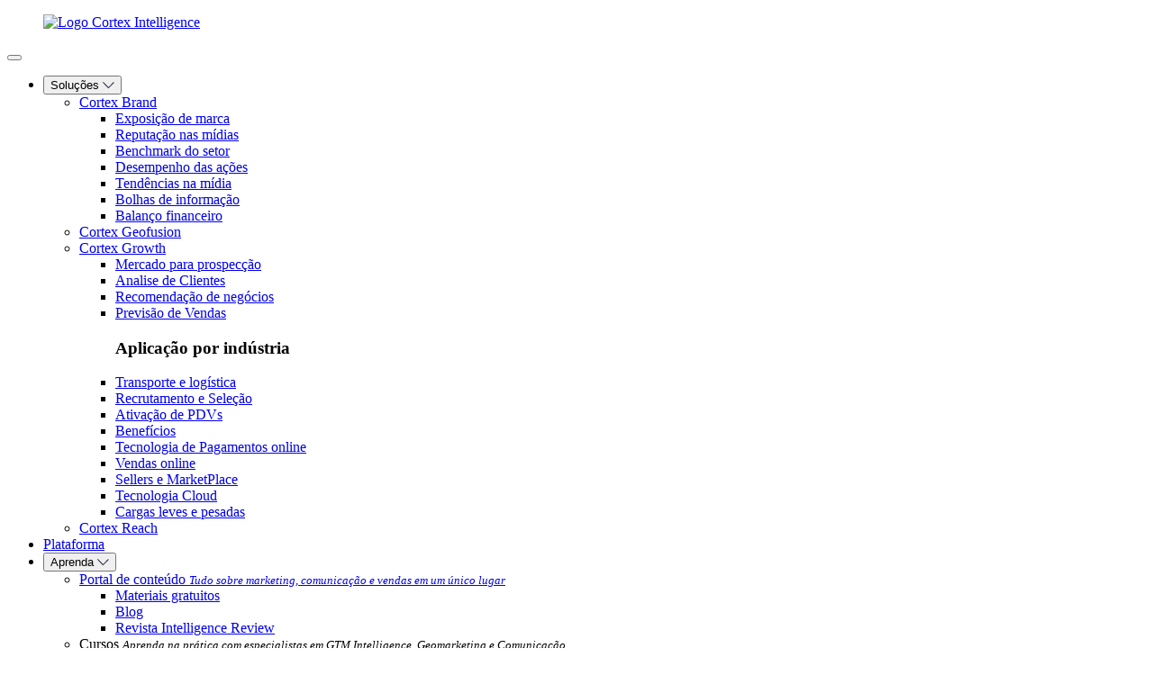

--- FILE ---
content_type: text/html; charset=UTF-8
request_url: https://www.cortex-intelligence.com/casos-de-sucesso/como-a-energia-s.a-acelerou-a-triagem-de-licita%C3%A7%C3%B5es-e-aumentou-a-efici%C3%AAncia-de-dezenas-de-funcion%C3%A1rios
body_size: 17462
content:
<!doctype html><html lang="pt-br"><head>
		
	
		<link rel="alternate" hreflang="pt" href="https://www.cortex-intelligence.com/casos-de-sucesso/como-a-energia-s.a-acelerou-a-triagem-de-licitações-e-aumentou-a-eficiência-de-dezenas-de-funcionários">
		<link rel="alternate" hreflang="x-default" href="https://www.cortex-intelligence.com/casos-de-sucesso/como-a-energia-s.a-acelerou-a-triagem-de-licitações-e-aumentou-a-eficiência-de-dezenas-de-funcionários">
	

    <meta charset="utf-8">
    <title>Como a Energia S.A acelerou a triagem de licitações e aumentou a eficiência de dezenas de funcionários*</title>
    
    <link rel="shortcut icon" href="https://www.cortex-intelligence.com/hubfs/Favicon.png">
    <meta name="description" content="Saiba como a Energia S.A acelerou a triagem de licitações e aumentou a eficiência de dezenas de funcionários com a ajuda da Cortex!">
    <meta name="viewport" content="width=device-width, initial-scale=1">

    
    <meta property="og:description" content="Saiba como a Energia S.A acelerou a triagem de licitações e aumentou a eficiência de dezenas de funcionários com a ajuda da Cortex!">
    <meta property="og:title" content="Como a Energia S.A acelerou a triagem de licitações e aumentou a eficiência de dezenas de funcionários*">
    <meta name="twitter:description" content="Saiba como a Energia S.A acelerou a triagem de licitações e aumentou a eficiência de dezenas de funcionários com a ajuda da Cortex!">
    <meta name="twitter:title" content="Como a Energia S.A acelerou a triagem de licitações e aumentou a eficiência de dezenas de funcionários*">

    

    
    <style>
a.cta_button{-moz-box-sizing:content-box !important;-webkit-box-sizing:content-box !important;box-sizing:content-box !important;vertical-align:middle}.hs-breadcrumb-menu{list-style-type:none;margin:0px 0px 0px 0px;padding:0px 0px 0px 0px}.hs-breadcrumb-menu-item{float:left;padding:10px 0px 10px 10px}.hs-breadcrumb-menu-divider:before{content:'›';padding-left:10px}.hs-featured-image-link{border:0}.hs-featured-image{float:right;margin:0 0 20px 20px;max-width:50%}@media (max-width: 568px){.hs-featured-image{float:none;margin:0;width:100%;max-width:100%}}.hs-screen-reader-text{clip:rect(1px, 1px, 1px, 1px);height:1px;overflow:hidden;position:absolute !important;width:1px}
</style>

<link rel="stylesheet" href="https://www.cortex-intelligence.com/hubfs/hub_generated/module_assets/1/63321694364/1744267789295/module_color-theme-config.min.css">

    <style type="text/css">:root{--brand_official:var(--darker);--brand_spotlight:var(--dark);--brand_light:var(--light);--brand_lightest:var(--lightest)}</style>
  
<link rel="stylesheet" href="https://www.cortex-intelligence.com/hubfs/hub_generated/template_assets/1/64280961072/1761917562501/template_index.min.css">
<link rel="stylesheet" href="https://www.cortex-intelligence.com/hubfs/hub_generated/template_assets/1/72623150895/1761917562580/template_index.min.css">
<link rel="stylesheet" href="https://www.cortex-intelligence.com/hubfs/hub_generated/template_assets/1/56269346692/1761917562502/template_swiper.min.css">
<link rel="stylesheet" href="https://www.cortex-intelligence.com/hubfs/hub_generated/template_assets/1/52683125052/1761917563240/template_main.min.css">
<link rel="stylesheet" href="https://www.cortex-intelligence.com/hubfs/hub_generated/template_assets/1/194883182221/1761917567481/template_style-core.min.css">
<link rel="stylesheet" href="https://www.cortex-intelligence.com/hubfs/hub_generated/template_assets/1/194881026600/1761917562489/template_style.min.css">
<link rel="stylesheet" href="https://www.cortex-intelligence.com/hubfs/hub_generated/module_assets/1/177178694658/1757445649988/module_header-primary-v5.min.css">
<link rel="stylesheet" href="https://www.cortex-intelligence.com/hubfs/hub_generated/module_assets/1/90171150516/1757705090947/module_footer-primary-v2.min.css">
<link rel="stylesheet" href="https://www.cortex-intelligence.com/hubfs/hub_generated/module_assets/1/73731336275/1744267839553/module_categories.min.css">
<link rel="stylesheet" href="https://www.cortex-intelligence.com/hubfs/hub_generated/module_assets/1/130667646356/1744267918001/module_case-results.min.css">
<link rel="stylesheet" href="https://www.cortex-intelligence.com/hubfs/hub_generated/module_assets/1/55258324833/1744267769271/module_call-to-action.min.css">
<link rel="stylesheet" href="https://www.cortex-intelligence.com/hubfs/hub_generated/module_assets/1/78274572569/1744267845848/module_plataform-cortex.min.css">
    

    
<!--  Added by GoogleAnalytics integration -->
<script nonce="Swfs/XUZs7WniZvNYXvCcQ==">
var _hsp = window._hsp = window._hsp || [];
_hsp.push(['addPrivacyConsentListener', function(consent) { if (consent.allowed || (consent.categories && consent.categories.analytics)) {
  (function(i,s,o,g,r,a,m){i['GoogleAnalyticsObject']=r;i[r]=i[r]||function(){
  (i[r].q=i[r].q||[]).push(arguments)},i[r].l=1*new Date();a=s.createElement(o),
  m=s.getElementsByTagName(o)[0];a.async=1;a.src=g;m.parentNode.insertBefore(a,m)
})(window,document,'script','//www.google-analytics.com/analytics.js','ga');
  ga('create','UA-66483816-5','auto');
  ga('send','pageview');
}}]);
</script>

<!-- /Added by GoogleAnalytics integration -->

<!--  Added by GoogleAnalytics4 integration -->
<script nonce="Swfs/XUZs7WniZvNYXvCcQ==">
var _hsp = window._hsp = window._hsp || [];
window.dataLayer = window.dataLayer || [];
function gtag(){dataLayer.push(arguments);}

var useGoogleConsentModeV2 = true;
var waitForUpdateMillis = 1000;


if (!window._hsGoogleConsentRunOnce) {
  window._hsGoogleConsentRunOnce = true;

  gtag('consent', 'default', {
    'ad_storage': 'denied',
    'analytics_storage': 'denied',
    'ad_user_data': 'denied',
    'ad_personalization': 'denied',
    'wait_for_update': waitForUpdateMillis
  });

  if (useGoogleConsentModeV2) {
    _hsp.push(['useGoogleConsentModeV2'])
  } else {
    _hsp.push(['addPrivacyConsentListener', function(consent){
      var hasAnalyticsConsent = consent && (consent.allowed || (consent.categories && consent.categories.analytics));
      var hasAdsConsent = consent && (consent.allowed || (consent.categories && consent.categories.advertisement));

      gtag('consent', 'update', {
        'ad_storage': hasAdsConsent ? 'granted' : 'denied',
        'analytics_storage': hasAnalyticsConsent ? 'granted' : 'denied',
        'ad_user_data': hasAdsConsent ? 'granted' : 'denied',
        'ad_personalization': hasAdsConsent ? 'granted' : 'denied'
      });
    }]);
  }
}

gtag('js', new Date());
gtag('set', 'developer_id.dZTQ1Zm', true);
gtag('config', 'G-N4D0JPY0EH');
</script>
<script async src="https://www.googletagmanager.com/gtag/js?id=G-N4D0JPY0EH" nonce="Swfs/XUZs7WniZvNYXvCcQ=="></script>

<!-- /Added by GoogleAnalytics4 integration -->

<!--  Added by GoogleTagManager integration -->
<script nonce="Swfs/XUZs7WniZvNYXvCcQ==">
var _hsp = window._hsp = window._hsp || [];
window.dataLayer = window.dataLayer || [];
function gtag(){dataLayer.push(arguments);}

var useGoogleConsentModeV2 = true;
var waitForUpdateMillis = 1000;



var hsLoadGtm = function loadGtm() {
    if(window._hsGtmLoadOnce) {
      return;
    }

    if (useGoogleConsentModeV2) {

      gtag('set','developer_id.dZTQ1Zm',true);

      gtag('consent', 'default', {
      'ad_storage': 'denied',
      'analytics_storage': 'denied',
      'ad_user_data': 'denied',
      'ad_personalization': 'denied',
      'wait_for_update': waitForUpdateMillis
      });

      _hsp.push(['useGoogleConsentModeV2'])
    }

    (function(w,d,s,l,i){w[l]=w[l]||[];w[l].push({'gtm.start':
    new Date().getTime(),event:'gtm.js'});var f=d.getElementsByTagName(s)[0],
    j=d.createElement(s),dl=l!='dataLayer'?'&l='+l:'';j.async=true;j.src=
    'https://www.googletagmanager.com/gtm.js?id='+i+dl;f.parentNode.insertBefore(j,f);
    })(window,document,'script','dataLayer','GTM-P4L46HQ');

    window._hsGtmLoadOnce = true;
};

_hsp.push(['addPrivacyConsentListener', function(consent){
  if(consent.allowed || (consent.categories && consent.categories.analytics)){
    hsLoadGtm();
  }
}]);

</script>

<!-- /Added by GoogleTagManager integration -->


<link rel="preconnect" href="https://fonts.googleapis.com">
<link rel="preconnect" href="https://fonts.gstatic.com" crossorigin>
<link href="https://fonts.googleapis.com/css2?family=Anek+Latin:wght@100;200;300;400;500;600;700;800&amp;display=swap" rel="stylesheet">

<link rel="amphtml" href="https://www.cortex-intelligence.com/casos-de-sucesso/como-a-energia-s.a-acelerou-a-triagem-de-licitações-e-aumentou-a-eficiência-de-dezenas-de-funcionários?hs_amp=true">

<meta property="og:image" content="https://www.cortex-intelligence.com/hubfs/Como%20a%20Energia%20S.A%20acelerou%20a%20triagem%20de%20licita%C3%A7%C3%B5es%20e%20aumentou%20a%20efici%C3%AAncia%20de%20dezenas%20de%20funcion%C3%A1rios_.jpg">
<meta property="og:image:width" content="2000">
<meta property="og:image:height" content="1097">
<meta property="og:image:alt" content="Como a Energia S.A acelerou a triagem de licitações e aumentou a eficiência de dezenas de funcionários*">
<meta name="twitter:image" content="https://www.cortex-intelligence.com/hubfs/Como%20a%20Energia%20S.A%20acelerou%20a%20triagem%20de%20licita%C3%A7%C3%B5es%20e%20aumentou%20a%20efici%C3%AAncia%20de%20dezenas%20de%20funcion%C3%A1rios_.jpg">
<meta name="twitter:image:alt" content="Como a Energia S.A acelerou a triagem de licitações e aumentou a eficiência de dezenas de funcionários*">

<meta property="og:url" content="https://www.cortex-intelligence.com/casos-de-sucesso/como-a-energia-s.a-acelerou-a-triagem-de-licitações-e-aumentou-a-eficiência-de-dezenas-de-funcionários">
<meta name="twitter:card" content="summary_large_image">
<meta name="twitter:creator" content="@becortex">

<link rel="canonical" href="https://www.cortex-intelligence.com/casos-de-sucesso/como-a-energia-s.a-acelerou-a-triagem-de-licitações-e-aumentou-a-eficiência-de-dezenas-de-funcionários">

<meta property="og:type" content="article">
<link rel="alternate" type="application/rss+xml" href="https://www.cortex-intelligence.com/casos-de-sucesso/rss.xml">
<meta name="twitter:domain" content="www.cortex-intelligence.com">
<script src="//platform.linkedin.com/in.js" type="text/javascript" nonce="Swfs/XUZs7WniZvNYXvCcQ==">
    lang: pt_BR
</script>

<meta http-equiv="content-language" content="pt-br">







    <link rel="preconnect" href="https://cdn2.hubspot.net">
    
    
    
  

    
    

  <meta name="generator" content="HubSpot"></head>
  <body class="body-wrapper   hs-content-id-126918543661 hs-blog-post hs-blog-id-72621741392">
<!--  Added by GoogleTagManager integration -->
<noscript><iframe src="https://www.googletagmanager.com/ns.html?id=GTM-P4L46HQ" height="0" width="0" style="display:none;visibility:hidden"></iframe></noscript>

<!-- /Added by GoogleTagManager integration -->


		<div id="hs_cos_wrapper_module_16788315438456" class="hs_cos_wrapper hs_cos_wrapper_widget hs_cos_wrapper_type_module" style="" data-hs-cos-general-type="widget" data-hs-cos-type="module"><header class="header">
  <div class="header__container">
    <figure>
      <a class="logo" href="https://www.cortex-intelligence.com/" aria-label="Link de redirecionamento para a página inicial">
        
            <img src="https://www.cortex-intelligence.com/hs-fs/hubfs/Logo-Cortex-25.png?width=130&amp;name=Logo-Cortex-25.png" alt="Logo Cortex Intelligence" width="130" srcset="https://www.cortex-intelligence.com/hs-fs/hubfs/Logo-Cortex-25.png?width=65&amp;name=Logo-Cortex-25.png 65w, https://www.cortex-intelligence.com/hs-fs/hubfs/Logo-Cortex-25.png?width=130&amp;name=Logo-Cortex-25.png 130w, https://www.cortex-intelligence.com/hs-fs/hubfs/Logo-Cortex-25.png?width=195&amp;name=Logo-Cortex-25.png 195w, https://www.cortex-intelligence.com/hs-fs/hubfs/Logo-Cortex-25.png?width=260&amp;name=Logo-Cortex-25.png 260w, https://www.cortex-intelligence.com/hs-fs/hubfs/Logo-Cortex-25.png?width=325&amp;name=Logo-Cortex-25.png 325w, https://www.cortex-intelligence.com/hs-fs/hubfs/Logo-Cortex-25.png?width=390&amp;name=Logo-Cortex-25.png 390w" sizes="(max-width: 130px) 100vw, 130px">
        
      </a>
    </figure>
    <button data-js="button-menu" class="button__menu" aria-label="Botão para abrir o menu principal" aria-expanded="false" aria-controls="menu-content">
      <span class="line"></span>
      <span class="line"></span>
      <span class="line"></span>
    </button>
    <div id="menu-content" class="header__content">
      <nav class="header__nav">
        <ul class="header__nav__menu">
          <li class="header__nav__menu__item" menu-dropdown="true">
            <button data-js="menu-dropdown" class="header__nav__menu__link item__link_1" aria-expanded="false" aria-controls="menu-solutions" aria-label="Navegue pelas soluções da Cortex">
              <span>Soluções</span>
              <svg width="13" height="9" viewbox="0 0 13 9" fill="none" xmlns="http://www.w3.org/2000/svg">
                <line y1="-0.5" x2="8.96422" y2="-0.5" transform="matrix(-0.700869 0.71329 -0.700869 -0.71329 12 1.20898)" stroke="#27213D"></line>
                <line y1="-0.5" x2="8.48966" y2="-0.5" transform="matrix(0.696443 0.717612 -0.705269 0.708939 0 1.7002)" stroke="#27213D"></line>
              </svg>
            </button>
            <ul id="menu-solutions" class="header__nav__submenu">
              <li class="header__nav__submenu__item is-children" aria-expanded="false" aria-controls="menu-pr-intelligence">
                <a href="https://www.cortex-intelligence.com/comunicacao-estrategica-e-reputacao" class="header__nav__submenu__link">
                  <span>Cortex Brand</span>
                </a>
                <div id="menu-pr-intelligence" class="header__nav__submenu--minimal">
                  <ul class="header__nav__submenu__level_1">
                    <li class="submenu--minimal__item header__nav__submenu__level_1__item">
                      <a href="https://www.cortex-intelligence.com/comunicacao-estrategica-e-reputacao/exposicao-de-marca" class="submenu--minimal__link header__nav__submenu__level_1__link">
                        <span>Exposição de marca</span>
                      </a>
                    </li>

                    <li class="submenu--minimal__item header__nav__submenu__level_1__item">
                      <a href="https://www.cortex-intelligence.com/comunicacao-estrategica-e-reputacao/reputacao-nas-midias" class="submenu--minimal__link header__nav__submenu__level_1__link">
                        <span>Reputação nas mídias</span>
                      </a>
                    </li>
                    <li class="submenu--minimal__item header__nav__submenu__level_1__item">
                      <a href="https://www.cortex-intelligence.com/comunicacao-estrategica-e-reputacao/benchmark-do-setor" class="submenu--minimal__link header__nav__submenu__level_1__link">
                        <span>Benchmark do setor</span>
                      </a>
                    </li>
                    <li class="submenu--minimal__item header__nav__submenu__level_1__item">
                      <a href="https://www.cortex-intelligence.com/comunicacao-estrategica-e-reputacao/desempenho-das-acoes" class="submenu--minimal__link header__nav__submenu__level_1__link">
                        <span>Desempenho das ações</span>
                      </a>
                    </li>
                    <li class="submenu--minimal__item header__nav__submenu__level_1__item">
                      <a href="https://www.cortex-intelligence.com/comunicacao-estrategica-e-reputacao/tendencias-na-midia" class="submenu--minimal__link header__nav__submenu__level_1__link">
                        <span>Tendências na mídia</span>
                      </a>
                    </li>
                    <li class="submenu--minimal__item header__nav__submenu__level_1__item">
                      <a href="https://www.cortex-intelligence.com/comunicacao-estrategica-e-reputacao/bolhas-de-informacao" class="submenu--minimal__link header__nav__submenu__level_1__link">
                        <span>Bolhas de informação</span>
                      </a>
                    </li>
                    <li class="submenu--minimal__item header__nav__submenu__level_1__item">
                      <a href="https://www.cortex-intelligence.com/comunicacao-estrategica-e-reputacao/balancos-financeiros" class="submenu--minimal__link header__nav__submenu__level_1__link">
                        <span>Balanço financeiro</span>
                      </a>
                    </li>
                  </ul>
                </div>
              </li>
              <li class="header__nav__submenu__item" aria-controls="menu-gi-intelligence">
                <a href="https://www.cortex-intelligence.com/geofusion-intelligence" class="header__nav__submenu__link">
                  <span>Cortex Geofusion</span>
                </a>
              </li>
              <li class="header__nav__submenu__item is-children" aria-expanded="false" aria-controls="menu-gtm-intelligence">
                <a href="https://www.cortex-intelligence.com/go-to-market-intelligence-para-b2b" class="header__nav__submenu__link">
                  <span>Cortex Growth</span>
                </a>
                <div id="menu-gtm-intelligence" class="header__nav__submenu--minimal">
                  <ul class="header__nav__submenu__level_1">
                    <li class="submenu--minimal__item header__nav__submenu__level_1__item">
                      <a href="https://www.cortex-intelligence.com/inteligencia-de-vendas-b2b/mercado-para-prospeccao" class="submenu--minimal__link header__nav__submenu__level_1__link">
                        <span>Mercado para prospecção</span>
                      </a>
                    </li>
                    <li class="submenu--minimal__item header__nav__submenu__level_1__item">
                      <a href="https://www.cortex-intelligence.com/inteligencia-de-vendas-b2b/analise-de-clientes" class="submenu--minimal__link header__nav__submenu__level_1__link">
                        <span>Analise de Clientes</span>
                      </a>
                    </li>
                    <li class="submenu--minimal__item header__nav__submenu__level_1__item">
                      <a href="https://www.cortex-intelligence.com/inteligencia-de-vendas-b2b/recomendacao-de-negocios" class="submenu--minimal__link header__nav__submenu__level_1__link">
                        <span>Recomendação de negócios</span>
                      </a>
                    </li>
                    <li class="submenu--minimal__item header__nav__submenu__level_1__item">
                      <a href="https://www.cortex-intelligence.com/inteligencia-de-vendas-b2b/previsao-de-vendas" class="submenu--minimal__link header__nav__submenu__level_1__link">
                        <span>Previsão de Vendas</span>
                      </a>
                    </li>
                  </ul>
                  <ul class="header__nav__submenu__level_2">
                    <h3>Aplicação por indústria</h3>
                    <li class="submenu--minimal__item header__nav__submenu__level_2__item">
                      <a href="https://www.cortex-intelligence.com/inteligencia-de-vendas-b2b/transporte-e-logistica" class="submenu--minimal__link header__nav__submenu__level_2__link">
                        <span>Transporte e logística</span>
                      </a>
                    </li>
                    <li class="submenu--minimal__item header__nav__submenu__level_2__item">
                      <a href="https://www.cortex-intelligence.com/inteligencia-de-vendas-b2b/recrutamento-e-selecao" class="submenu--minimal__link header__nav__submenu__level_2__link">
                        <span>Recrutamento e Seleção</span>
                      </a>
                    </li>
                    <li class="submenu--minimal__item header__nav__submenu__level_2__item">
                      <a href="https://www.cortex-intelligence.com/inteligencia-de-vendas-b2b/ativacao-de-pdvs" class="submenu--minimal__link header__nav__submenu__level_2__link">
                        <span>Ativação de PDVs</span>
                      </a>
                    </li>
                    <li class="submenu--minimal__item header__nav__submenu__level_2__item">
                      <a href="https://www.cortex-intelligence.com/inteligencia-de-vendas-b2b/beneficios" class="submenu--minimal__link header__nav__submenu__level_2__link">
                        <span>Benefícios</span>
                      </a>
                    </li>
                    <li class="submenu--minimal__item header__nav__submenu__level_2__item">
                      <a href="https://www.cortex-intelligence.com/inteligencia-de-vendas-b2b/tecnologias-de-pagamento-online" class="submenu--minimal__link header__nav__submenu__level_2__link">
                        <span>Tecnologia de Pagamentos online</span>
                      </a>
                    </li>
                    <li class="submenu--minimal__item header__nav__submenu__level_2__item">
                      <a href="https://www.cortex-intelligence.com/inteligencia-de-vendas-b2b/vendas-online" class="submenu--minimal__link header__nav__submenu__level_2__link">
                        <span>Vendas online</span>
                      </a>
                    </li>
                    <li class="submenu--minimal__item header__nav__submenu__level_2__item">
                      <a href="https://www.cortex-intelligence.com/inteligencia-de-vendas-b2b/sellers-e-marketplace" class="submenu--minimal__link header__nav__submenu__level_2__link">
                        <span>Sellers e MarketPlace</span>
                      </a>
                    </li>
                    <li class="submenu--minimal__item header__nav__submenu__level_2__item">
                      <a href="https://www.cortex-intelligence.com/inteligencia-de-vendas-b2b/tecnologia-cloud" class="submenu--minimal__link header__nav__submenu__level_2__link">
                        <span>Tecnologia Cloud</span>
                      </a>
                    </li>
                    <li class="submenu--minimal__item header__nav__submenu__level_2__item">
                      <a href="https://www.cortex-intelligence.com/inteligencia-de-vendas-b2b/cargas-leves-e-pesadas" class="submenu--minimal__link header__nav__submenu__level_2__link">
                        <span>Cargas leves e pesadas</span>
                      </a>
                    </li>
                  </ul>
                </div>
              </li>
              <li class="header__nav__submenu__item" aria-controls="menu-b2b2c-intelligence">
                <a href="https://www.cortex-intelligence.com/go-to-market-intelligence-para-b2b2c" class="header__nav__submenu__link">
                  <span>Cortex Reach</span>
                </a>
              </li>
            </ul>
          </li>
          <li class="header__nav__menu__item">
            <a href="https://www.cortex-intelligence.com/plataforma" class="header__nav__menu__link item__link_1">
              <span>Plataforma</span>
            </a>
          </li>
          <li class="header__nav__menu__item" menu-dropdown="true">
            <button data-js="menu-dropdown" class="header__nav__menu__link item__link_1" aria-expanded="false" aria-controls="menu-learn" aria-label="Navegue por materiais de aprendizado">
              <span>Aprenda</span>
              <svg width="13" height="9" viewbox="0 0 13 9" fill="none" xmlns="http://www.w3.org/2000/svg">
                <line y1="-0.5" x2="8.96422" y2="-0.5" transform="matrix(-0.700869 0.71329 -0.700869 -0.71329 12 1.20898)" stroke="#27213D"></line>
                <line y1="-0.5" x2="8.48966" y2="-0.5" transform="matrix(0.696443 0.717612 -0.705269 0.708939 0 1.7002)" stroke="#27213D"></line>
              </svg>
            </button>
            <ul id="menu-learn" class="header__nav__submenu">
              <li class="header__nav__submenu__item is-children">
                <a href="https://www.cortex-intelligence.com/portal-de-conteudo" class="header__nav__submenu__link">
                  <span>Portal de conteúdo</span>
                  <small><em>Tudo sobre marketing, comunicação e vendas em um único lugar</em></small>
                </a>
                <div class="header__nav__submenu--minimal">
                  <ul class="header__nav__submenu__level_1">
                    <li class="submenu--minimal__item header__nav__submenu__level_1__item">
                      <a href="https://www.cortex-intelligence.com/biblioteca" class="submenu--minimal__link header__nav__submenu__level_1__link">
                        <span>Materiais gratuitos</span>
                      </a>
                    </li>
                    <li class="submenu--minimal__item header__nav__submenu__level_1__item">
                      <a href="https://www.cortex-intelligence.com/blog" class="submenu--minimal__link header__nav__submenu__level_1__link">
                        <span>Blog</span>
                      </a>
                    </li>
                    <li class="submenu--minimal__item header__nav__submenu__level_1__item">
                      <a href="https://www.cortex-intelligence.com/intelligence-review" class="submenu--minimal__link header__nav__submenu__level_1__link">
                        <span>Revista Intelligence Review</span>
                      </a>
                    </li>
                  </ul>
                </div>
              </li>
              <li class="header__nav__submenu__item is-children">
                <span class="header__nav__submenu__link">
                  <span>Cursos</span>
                  <small><em>Aprenda na prática com especialistas em GTM Intelligence, Geomarketing e
                      Comunicação</em></small>
                </span>
                <div class="header__nav__submenu--minimal">
                  <ul class="header__nav__submenu__level_1">
                    <li class="submenu--minimal__item header__nav__submenu__level_1__item">
                      <a href="https://www.cortex-intelligence.com/cortex-academy" class="submenu--minimal__link header__nav__submenu__level_1__link">
                        <span>Portfólio de Cursos e Treinamentos</span>
                      </a>
                    </li>
                  </ul>
                </div>
              </li>
              <li class="header__nav__submenu__item is-children">
                <span class="header__nav__submenu__link">
                  <span>Especiais</span>
                  <small><em>Conteúdos detalhados sobre os conceitos mais importantes de Vendas e
                      Comunicação</em></small>
                </span>
                <div class="header__nav__submenu--minimal">
                  <ul class="header__nav__submenu__level_1">
                    <li class="submenu--minimal__item header__nav__submenu__level_1__item">
                      <a href="https://www.cortex-intelligence.com/blog/gestao-da-reputacao-da-marca" class="submenu--minimal__link header__nav__submenu__level_1__link">
                        <span>Manual da Gestão da Reputação</span>
                      </a>
                    </li>
                    <li class="submenu--minimal__item header__nav__submenu__level_1__item">
                      <a href="https://www.cortex-intelligence.com/glossario-de-vendas-b2b" class="submenu--minimal__link header__nav__submenu__level_1__link">
                        <span>Glossário de Vendas B2B</span>
                      </a>
                    </li>
                  </ul>
                </div>
              </li>
            </ul>
          </li>
          <li class="header__nav__menu__item">
            <a href="https://www.cortex-intelligence.com/casos-de-sucesso" class="header__nav__menu__link item__link_1">
              <span>Histórias de sucesso</span>
            </a>
          </li>
          <li class="header__nav__menu__item" menu-dropdown="true">
            <button data-js="menu-dropdown" class="header__nav__menu__link item__link_1" aria-expanded="false" aria-controls="menu-about" aria-label="Conheça a Cortex">
              <span>Sobre a Cortex</span>
              <svg width="13" height="9" viewbox="0 0 13 9" fill="none" xmlns="http://www.w3.org/2000/svg">
                <line y1="-0.5" x2="8.96422" y2="-0.5" transform="matrix(-0.700869 0.71329 -0.700869 -0.71329 12 1.20898)" stroke="#27213D"></line>
                <line y1="-0.5" x2="8.48966" y2="-0.5" transform="matrix(0.696443 0.717612 -0.705269 0.708939 0 1.7002)" stroke="#27213D"></line>
              </svg>
            </button>
            <ul id="menu-about" class="header__nav__submenu">
              <li class="header__nav__submenu__item is-children">
                <a href="https://www.cortex-intelligence.com/sobre-a-cortex" class="header__nav__submenu__link">
                  <span>Quem somos</span>
                </a>
              </li>
              <li class="header__nav__submenu__item is-children">
                <a href="https://www.cortex-intelligence.com/cultura" class="header__nav__submenu__link">
                  <span>Cultura</span>
                </a>
              </li>
              <li class="header__nav__submenu__item is-children">
                <a href="https://www.cortex-intelligence.com/sala-de-imprensa" class="header__nav__submenu__link">
                  <span>Sala de imprensa</span>
                </a>
              </li>
            </ul>
          </li>
        </ul>
      </nav>
      <div class="header__helpers">
        <div class="">
          <a class="text-black" href="https://onmaps.geofusion.com.br/login/ui/" target="_blank" rel="noopener noreferrer">Login</a>
        </div>
        <a href="https://www.cortex-intelligence.com/agendar-conversa-com-especialistas-cortex?hsLang=pt-br" class="button--new-secondary" target="_blank" rel="nofollow noopener">
          Peça uma demonstração
        </a>
        <div>
          <div class="header__language-switcher">
            <button class="header__language-switcher-label-current" data-lang="lang-current">
              <a href="/{{item.slug}}?hsLang=pt-br" class="header__language-switcher-label-option" data-lang="lang-pt">
                <span class="language-icon icon-bandeira-brasil">
                  <img src="https://www.cortex-intelligence.com/hs-fs/hubfs/raw_assets/public/cortex-intelligence/images/icons8-brasil.png?width=20&amp;height=20&amp;name=icons8-brasil.png" alt="Bandeira do Brasil" width="20" height="20" srcset="https://www.cortex-intelligence.com/hs-fs/hubfs/raw_assets/public/cortex-intelligence/images/icons8-brasil.png?width=10&amp;height=10&amp;name=icons8-brasil.png 10w, https://www.cortex-intelligence.com/hs-fs/hubfs/raw_assets/public/cortex-intelligence/images/icons8-brasil.png?width=20&amp;height=20&amp;name=icons8-brasil.png 20w, https://www.cortex-intelligence.com/hs-fs/hubfs/raw_assets/public/cortex-intelligence/images/icons8-brasil.png?width=30&amp;height=30&amp;name=icons8-brasil.png 30w, https://www.cortex-intelligence.com/hs-fs/hubfs/raw_assets/public/cortex-intelligence/images/icons8-brasil.png?width=40&amp;height=40&amp;name=icons8-brasil.png 40w, https://www.cortex-intelligence.com/hs-fs/hubfs/raw_assets/public/cortex-intelligence/images/icons8-brasil.png?width=50&amp;height=50&amp;name=icons8-brasil.png 50w, https://www.cortex-intelligence.com/hs-fs/hubfs/raw_assets/public/cortex-intelligence/images/icons8-brasil.png?width=60&amp;height=60&amp;name=icons8-brasil.png 60w" sizes="(max-width: 20px) 100vw, 20px">
                </span>
              </a>
            </button>
            <div class="header__language-switcher-options">
              
            </div>
          </div>
        </div>
      </div>
    </div>
  </div>
</header></div> 
      
    
    
    

    
      
    
    
    <div class="case-banner" bg-type="brand_3">
      <figure class="case-post__image">
        <img src="https://www.cortex-intelligence.com/hs-fs/hubfs/Como%20a%20Energia%20S.A%20acelerou%20a%20triagem%20de%20licita%C3%A7%C3%B5es%20e%20aumentou%20a%20efici%C3%AAncia%20de%20dezenas%20de%20funcion%C3%A1rios_.jpg?width=626&amp;height=343&amp;name=Como%20a%20Energia%20S.A%20acelerou%20a%20triagem%20de%20licita%C3%A7%C3%B5es%20e%20aumentou%20a%20efici%C3%AAncia%20de%20dezenas%20de%20funcion%C3%A1rios_.jpg" alt="Como a Energia S.A acelerou a triagem de licitações e aumentou a eficiência de dezenas de funcionários*" width="626" height="343" class="responsive" srcset="https://www.cortex-intelligence.com/hs-fs/hubfs/Como%20a%20Energia%20S.A%20acelerou%20a%20triagem%20de%20licita%C3%A7%C3%B5es%20e%20aumentou%20a%20efici%C3%AAncia%20de%20dezenas%20de%20funcion%C3%A1rios_.jpg?width=313&amp;height=172&amp;name=Como%20a%20Energia%20S.A%20acelerou%20a%20triagem%20de%20licita%C3%A7%C3%B5es%20e%20aumentou%20a%20efici%C3%AAncia%20de%20dezenas%20de%20funcion%C3%A1rios_.jpg 313w, https://www.cortex-intelligence.com/hs-fs/hubfs/Como%20a%20Energia%20S.A%20acelerou%20a%20triagem%20de%20licita%C3%A7%C3%B5es%20e%20aumentou%20a%20efici%C3%AAncia%20de%20dezenas%20de%20funcion%C3%A1rios_.jpg?width=626&amp;height=343&amp;name=Como%20a%20Energia%20S.A%20acelerou%20a%20triagem%20de%20licita%C3%A7%C3%B5es%20e%20aumentou%20a%20efici%C3%AAncia%20de%20dezenas%20de%20funcion%C3%A1rios_.jpg 626w, https://www.cortex-intelligence.com/hs-fs/hubfs/Como%20a%20Energia%20S.A%20acelerou%20a%20triagem%20de%20licita%C3%A7%C3%B5es%20e%20aumentou%20a%20efici%C3%AAncia%20de%20dezenas%20de%20funcion%C3%A1rios_.jpg?width=939&amp;height=515&amp;name=Como%20a%20Energia%20S.A%20acelerou%20a%20triagem%20de%20licita%C3%A7%C3%B5es%20e%20aumentou%20a%20efici%C3%AAncia%20de%20dezenas%20de%20funcion%C3%A1rios_.jpg 939w, https://www.cortex-intelligence.com/hs-fs/hubfs/Como%20a%20Energia%20S.A%20acelerou%20a%20triagem%20de%20licita%C3%A7%C3%B5es%20e%20aumentou%20a%20efici%C3%AAncia%20de%20dezenas%20de%20funcion%C3%A1rios_.jpg?width=1252&amp;height=686&amp;name=Como%20a%20Energia%20S.A%20acelerou%20a%20triagem%20de%20licita%C3%A7%C3%B5es%20e%20aumentou%20a%20efici%C3%AAncia%20de%20dezenas%20de%20funcion%C3%A1rios_.jpg 1252w, https://www.cortex-intelligence.com/hs-fs/hubfs/Como%20a%20Energia%20S.A%20acelerou%20a%20triagem%20de%20licita%C3%A7%C3%B5es%20e%20aumentou%20a%20efici%C3%AAncia%20de%20dezenas%20de%20funcion%C3%A1rios_.jpg?width=1565&amp;height=858&amp;name=Como%20a%20Energia%20S.A%20acelerou%20a%20triagem%20de%20licita%C3%A7%C3%B5es%20e%20aumentou%20a%20efici%C3%AAncia%20de%20dezenas%20de%20funcion%C3%A1rios_.jpg 1565w, https://www.cortex-intelligence.com/hs-fs/hubfs/Como%20a%20Energia%20S.A%20acelerou%20a%20triagem%20de%20licita%C3%A7%C3%B5es%20e%20aumentou%20a%20efici%C3%AAncia%20de%20dezenas%20de%20funcion%C3%A1rios_.jpg?width=1878&amp;height=1029&amp;name=Como%20a%20Energia%20S.A%20acelerou%20a%20triagem%20de%20licita%C3%A7%C3%B5es%20e%20aumentou%20a%20efici%C3%AAncia%20de%20dezenas%20de%20funcion%C3%A1rios_.jpg 1878w" sizes="(max-width: 626px) 100vw, 626px">
      </figure>
    </div>
    
    
    <div class="case-container">
      <article class="case-post">
        <section class="case-post__header">
          <header class="case-post__header__item">
            <h1 class="case-post__title"><span id="hs_cos_wrapper_name" class="hs_cos_wrapper hs_cos_wrapper_meta_field hs_cos_wrapper_type_text" style="" data-hs-cos-general-type="meta_field" data-hs-cos-type="text">Como a Energia S.A acelerou a triagem de licitações e aumentou a eficiência de dezenas de funcionários*</span></h1>
            <!-- <p class="case-post__subtitle">Saiba como a Energia S.A acelerou a triagem de licitações e aumentou a eficiência de dezenas de funcionários com a ajuda da Cortex!</p> -->
          </header>
          <div id="hs_cos_wrapper_module_16527342519113" class="hs_cos_wrapper hs_cos_wrapper_widget hs_cos_wrapper_type_module" style="" data-hs-cos-general-type="widget" data-hs-cos-type="module"><section class="section section__categories">
  <div class="section__container">
    <ul class="categories__items">
      <li class="categories__item">
        <h3 class="categories__title">Empresa</h3>
        <div class="categories__text">Nome da empresa ocultado por questões de compliance</div>
      </li>
      <li class="categories__item">
        <h3 class="categories__title">Setor</h3>
        
        
        
        <p class="categories__defined">Energia</p>
      </li>
      <li class="categories__item">
        <h3 class="categories__title">Desafio</h3>
        
        
        
        <p class="categories__defined">Contatos precisos e atualizados de decisores</p>
      </li>
      <li class="categories__item">
        <h3 class="categories__title">Produto</h3>
        
        
        
        <p class="categories__defined" data-js="inteligencia_de_mercado">Inteligência de mercado</p>
      </li>
      <li class="categories__item">
        <h3 class="categories__title">Tamanho da empresa</h3>
        
        
        
        <p class="categories__defined">Média</p>
      </li>
    </ul>
  </div>
</section></div>
        </section>
      
        <section class="case-post__content">
          <span id="hs_cos_wrapper_post_body" class="hs_cos_wrapper hs_cos_wrapper_meta_field hs_cos_wrapper_type_rich_text" style="" data-hs-cos-general-type="meta_field" data-hs-cos-type="rich_text"><p>A Energia S.A percebeu uma maior necessidade de ter informações confiáveis das vendas ao governo após<br>passar por uma fusão. Além disso, todo o processo - da triagem à gestão de contratos - era lento, pois exigia muito trabalho manual.<br><br>Tudo isso motivou a empresa a contratar o Cortex B2Gov. Com a solução, a Energia S.A automatizou o workflow. Seu processo de vendas ao governo acontece ponta a ponta em uma única plataforma, que classifica e organiza informações das licitações de forma segura, e com muito mais agilidade do que antes. Nesse caso de sucesso revelamos o que fez eles atingirem<br>resultados como:</p>
<!--more-->
<ul>
<li>Redução de 50% do tempo de triagem de licitações</li>
<li>Maior visibilidade interna da área de licitações</li>
</ul>
<h2>Os desafios</h2>
<p>O processo de vendas ao governo da Energia S.A envolve, ao todo, quatro departamentos: a gerência de licitações, as equipes de vendas, a engenharia e a gerência de contratos.<br><br>O grande problema para a empresa não era o fluxo em si, mas a lentidão na comunicação entre as áreas. Havia uma dificuldade de centralizá-las.<br><br>A área de licitações gastava quase o dia inteiro de trabalho para fazer a triagem e a classificação de informações sobre os editais em planilhas.<br><br>A busca de dados para produzir relatórios também gerava desgaste. Não havia visibilidade clara do desempenho da companhia e dos concorrentes.<br><br>Isso porque as informações eram dispersas, e organizá-las manualmente demandava muito esforço e tempo das equipes envolvidas nas vendas ao governo.<br><br>Em 2015 a Energia S.A concluiu seu processo de fusão. Com dois sistemas diferentes, a gerência de licitações sentiu uma necessidade ainda maior de ter informações confiáveis da participação da<br>empresa em licitações públicas.</p>
<h2>O que mudou com a Cortex?</h2>
<p>1 - A Energia S.A passou a contar com um workflow totalmente automatizado.<br><br>2- As dezenas de planilhas e e-mails trocados ficaram pra trás.<br><br>3- Agora, as quatro áreas que participam das vendas ao governo podem acessar informações sobre todas as etapas de forma simples e rápida, na nuvem.</p>
<p>4- Assim, com uma solução que centraliza todos os dados em uma única plataforma, a Energia S.A não<br>tem mais o antigo problema de lentidão na comunicação entre as equipes.<br><br>5- Os dados disponíveis sobre a participação em licitações são precisos, seguros e atualizados<br>em tempo real.<br><br>6- Da mesma forma, a companhia tem hoje muito mais visibilidade<br>do mercado e acesso a dados<br>estratégicos para responder<br>perguntas como:<br><br>“Quantas empresas participaram de determinada licitação?”<br><br>“Qual menor preço de determinado serviço que ganhou licitação nos últimos 30 dias?”</p>
<h2>Os resultados</h2>
<p>A Energia S.A conseguiu otimizar o fluxo de vendas ao governo e tornou a comunicação entre os<br>departamentos envolvidos nesse processo muito mais ágil.</p>
A empresa obteve as seguintes melhorias:<br>
<ul>
<li>Tornou o processo de triagem de licitações 50% mais rápido;</li>
<li>Eliminou o uso excessivo de planilhas e troca de e-mails para controlar e executar cada etapa das vendas;</li>
<li>Reduziu pela metade o tempo para comunicações entre 80 gerentes de conta e os 5 analistas de licitação;</li>
<li>A área de licitações ganhou mais visibilidade interna;</li>
<li>Conseguiu ter mais controle e visibilidade do desempenho em licitações.</li>
</ul>
<h2>Opinião do cliente</h2>
<p>“A economia de tempo que ganhamos é visível e trouxe muitos benefícios. Além disso, conquistamos mais visibilidade interna. Entregamos relatórios completos, simples de serem produzidos e com todas as informações e métricas relevantes para o negócio”. (Gerente de licitações da Energia S.A.)</p></span>
        </section>
      
      </article>
    </div>
    <div id="hs_cos_wrapper_module_16923004591552" class="hs_cos_wrapper hs_cos_wrapper_widget hs_cos_wrapper_type_module" style="" data-hs-cos-general-type="widget" data-hs-cos-type="module"><!-- module html  -->

<!-- HTML to show when checked -->
<section class="case-post__results">
  <div class="container">
    <div class="swiper" id="mobile">
      <div class="swiper-wrapper">
        
        
        <div class="swiper-slide">
          <article class="card">
            <h3 class="title">Principais resultados</h3>
            <div class="info">
              <p class="value">3x</p>
              <div class="text">de crescimento</div>
            </div>
          </article>
        </div>
        
        
        
        <div class="swiper-slide">
          <article class="card">
            <h3 class="title">Principais resultados</h3>
            <div class="info">
              <p class="value">+150M</p>
              <div class="text">de ARR</div>
            </div>
          </article>
        </div>
        
        
        
        <div class="swiper-slide">
          <article class="card">
            <h3 class="title">Principais resultados</h3>
            <div class="info">
              <p class="value">+R$123.321,00</p>
              <div class="text">de crescimento</div>
            </div>
          </article>
        </div>
        
        
        
        <div class="swiper-slide">
          <article class="card">
            <h3 class="title">Principais resultados</h3>
            <div class="info">
              <p class="value">+50</p>
              <div class="text">novos leads</div>
            </div>
          </article>
        </div>
        
        
        
        <div class="swiper-slide">
          <article class="card card--text">
            <h3 class="title">Principais resultados</h3>
            <div class="info">
              <div class="text">Após concluir uma fusão, a Automóveis S.A., uma das maiores fabricantes do mundo, não poderia dar margem para questionamentos sobre sua imagem.<strong> Com 18 marcas em seu portfólio global</strong>, as mensagens estratégicas deveriam ser transmitidas da forma desejada e contribuir para a reputação da marca ficar cada vez mais fortalecida na mídia..</div>
            </div>
          </article>
        </div>
        
        
      </div>
    </div>
    <div class="swiper" id="desktop">
      <div class="swiper-wrapper">
        <div class="swiper-slide">
          <article class="card card--big">
            <h3 class="title">Principais Resultados</h3>
            <div class="results__info">
              
              
              <div class="info">
                <p class="value">3x</p>
                <div class="text">de crescimento</div>
              </div>
              
              
              
              <div class="info">
                <p class="value">+150M</p>
                <div class="text">de ARR</div>
              </div>
              
              
              
              <div class="info">
                <p class="value">+R$123.321,00</p>
                <div class="text">de crescimento</div>
              </div>
              
              
              
              <div class="info">
                <p class="value">+50</p>
                <div class="text">novos leads</div>
              </div>
              
              
              
              
            </div>
          </article>
        </div>
        <div class="swiper-slide">
          <article class="card card--big rich_text">
            <h3 class="title">Principais Resultados</h3>
            <div class="results__info">
              
              
              
              
              
              
              
              
              
              
              <div class="info">
                <div class="text">Após concluir uma fusão, a Automóveis S.A., uma das maiores fabricantes do mundo, não poderia dar margem para questionamentos sobre sua imagem.<strong> Com 18 marcas em seu portfólio global</strong>, as mensagens estratégicas deveriam ser transmitidas da forma desejada e contribuir para a reputação da marca ficar cada vez mais fortalecida na mídia..</div>
              </div>
              
              
            </div>
          </article>
        </div>
      </div>
    </div>
  </div>
</section>
</div>

      <div id="hs_cos_wrapper_module_16528051181652" class="hs_cos_wrapper hs_cos_wrapper_widget hs_cos_wrapper_type_module" style="" data-hs-cos-general-type="widget" data-hs-cos-type="module"><section class="section-cta cta-solutions">
  <div class="section-cta__box">
    
    
    <div class="section-cta__content">
      <h2 class="section-cta__title">Quer tornar a sua marca a líder do mercado?</h2>
      
        <p class="section-cta__text"></p>
      
    </div>
    
    
    
    
    
      
    
    
    <a href="https://www.cortex-intelligence.com/solicitar-apresentacao-inteligencia-de-vendas-b2b" class="button button-cta--solutions" target="_blank" rel="noopener">
      Fale com a gente 
      <span class="icon-input-seta"></span>
    </a>
  </div>
</section>

</div>
    <div id="hs_cos_wrapper_module_16569702765476" class="hs_cos_wrapper hs_cos_wrapper_widget hs_cos_wrapper_type_module" style="" data-hs-cos-general-type="widget" data-hs-cos-type="module">
      


<div class="section cortex-product">
  <section class="section_1">
    <h2 class="title">Veja como funciona nossa plataforma</h2>
    
      
      <figure class="image">
        <img src="https://www.cortex-intelligence.com/hs-fs/hubfs/website-cortex/paginas/cases/workflows-vendas-guia.png?width=1000&amp;height=358&amp;name=workflows-vendas-guia.png" alt="Fluxo Produto Vendas {Português}" loading="lazy" width="1000" height="358" srcset="https://www.cortex-intelligence.com/hs-fs/hubfs/website-cortex/paginas/cases/workflows-vendas-guia.png?width=500&amp;height=179&amp;name=workflows-vendas-guia.png 500w, https://www.cortex-intelligence.com/hs-fs/hubfs/website-cortex/paginas/cases/workflows-vendas-guia.png?width=1000&amp;height=358&amp;name=workflows-vendas-guia.png 1000w, https://www.cortex-intelligence.com/hs-fs/hubfs/website-cortex/paginas/cases/workflows-vendas-guia.png?width=1500&amp;height=537&amp;name=workflows-vendas-guia.png 1500w, https://www.cortex-intelligence.com/hs-fs/hubfs/website-cortex/paginas/cases/workflows-vendas-guia.png?width=2000&amp;height=716&amp;name=workflows-vendas-guia.png 2000w, https://www.cortex-intelligence.com/hs-fs/hubfs/website-cortex/paginas/cases/workflows-vendas-guia.png?width=2500&amp;height=895&amp;name=workflows-vendas-guia.png 2500w, https://www.cortex-intelligence.com/hs-fs/hubfs/website-cortex/paginas/cases/workflows-vendas-guia.png?width=3000&amp;height=1074&amp;name=workflows-vendas-guia.png 3000w" sizes="(max-width: 1000px) 100vw, 1000px">
      </figure>
    
  </section>
  <section class="section_2">
    <div class="container">
      <h2 class="title">Somos a solução feita para identificar oportunidades, engajar leads e fechar negócios como você nunca viu</h2>
      <div class="text"><p>Resultados como esse só são possíveis de serem alcançados quando se tem conhecimento do potencial da inteligência de vendas, especialmente no mercado B2B.</p>
<p>Afinal, ao contar com soluções desse caráter, sua equipe Comercial não irá quebrar a cabeça com dados imprecisos, tampouco irá precisar perder tempo prospectando clientes que não têm fit com a marca.</p>
<p>Usar dados a favor das Vendas é, portanto, uma virada de chave para a geração de oportunidades. Saiba mais!</p></div>
    </div>
  </section>
  <section class="section_3">
    <div class="container">
      <h2 class="title">No detalhe</h2>
      <ul class="details__list">
        
          <li class="details__item">
            <h3>Geração de Leads</h3>
            <p></p><p>Acesse informações de contato dos tomadores de decisão em mais de 179 milhões de empresas no mundo todo. Você vai encontrar leads com os melhores metadados do mercado e a maior taxa de precisão nas informações de contatos profissionais (até 7x maior, segundo nossos clientes). E ainda conseguirá manter a sua base sempre atualizada com a nossa integração com os principais CRMs do mercado.</p><p></p>
          </li>
        
          <li class="details__item">
            <h3>Market Sizing</h3>
            <p></p><p>Por meio da nossa plataforma de inteligência com insights em tempo real, a empresa conta com um dashboard de dimensionamento de mercado, permitindo que seja avaliado o potencial que a mesma pode alcançar. Ou seja, localizando, dentro do nicho, quais são as possibilidades dela em relação aos concorrentes ou às lacunas ainda não cobertas por outros players. </p><p></p>
          </li>
        
          <li class="details__item">
            <h3>Inteligência de Mercado</h3>
            <p></p><p>Entenda o potencial do seu mercado e identifique segmentos ou regiões ainda não explorados, monitore concorrentes e market share por meio de uma plataforma flexível. Isso é possível com o acesso a mais de 17 mil fontes de dados, em mais de 150 países.</p><p></p>
          </li>
        
          <li class="details__item">
            <h3>Enriquecimento de dados</h3>
            <p></p><p>Estruture e mantenha sempre atualizadas as bases internas e enriqueça informações dos seus leads. Tenha sempre em mãos listas com informações em tempo real e com os contatos certos. Assim, é possível otimizar o trabalho das suas equipes com melhor qualificação e priorização dos prospects.</p><p></p>
          </li>
        
          <li class="details__item">
            <h3>Leads Propensity</h3>
            <p></p><p>Receba as recomendações dos melhores leads. Converta mais negócios, mais rapidamente, e com uma eficiência muito maior. Para isso, utilize a nossa Inteligência Artificial baseada em diversas variáveis exclusivas para aumentar a acurácia das previsões.</p><p></p>
          </li>
        
      </ul>
    </div>
  </section>
</div></div>

    <div id="sharing-mobile" class="case-post__sharing">
      <div class="case-post__sharing-container">
        <h3 class="title">
          

    

    
      Compartilhe esse artigo
    


        </h3>

        
        <ul class="sharing_items">
          <li class="sharing__item">
            <a href="https://www.linkedin.com/shareArticle?mini=true&amp;url=https://www.cortex-intelligence.com/casos-de-sucesso/como-a-energia-s.a-acelerou-a-triagem-de-licitações-e-aumentou-a-eficiência-de-dezenas-de-funcionários" target="_blank" rel="noopener noreferrer" aria-label="Link de compartilhamento no Linkedin">
              <span class="icon-linkedin"><span class="path1"></span><span class="path2"></span><span class="path3"></span></span>
            </a>
          </li>
          <li class="sharing__item">
            <a href="https://www.facebook.com/sharer/sharer.php?u=https://www.cortex-intelligence.com/casos-de-sucesso/como-a-energia-s.a-acelerou-a-triagem-de-licitações-e-aumentou-a-eficiência-de-dezenas-de-funcionários" target="_blank" rel="noopener noreferrer" aria-label="Link de compartilhamento no Facebook">
              <span class="icon-facebook"><span class="path1"></span><span class="path2"></span></span>
            </a>
        </li></ul>
      </div>
    </div>

    <hr class="separator-desktop-blog">
    
    
    

    
  
      
        <section class="blog-listing__section">
          <h2 class="section__title">
            
            

    

    
      Conheça outras Histórias
    


          </h2>
          <div class="blog-listing__items">
            
            <article class="card-primary__article">
              
                <figure class="card-primary__figure">
                  <a href="https://www.cortex-intelligence.com/casos-de-sucesso/como-a-varejista-s.a.-aumentou-em-30-as-vendas-no-e-commerce-com-a-descentralização-da-inteligência-de-dados">
                    <img data-src="https://pages.cortex-intelligence.com/hubfs/%5BCaso%20de%20sucesso%5D%20Como%20a%20Varejista%20S.A._%20aumentou%20em%2030%25%20as%20vendas%20no%20com%C3%A9rcio%20eletr%C3%B4nico%20com%20a%20descentraliza%C3%A7%C3%A3o%20da%20intelig%C3%AAncia%20de%20dados.jpg" data-srcset="https://pages.cortex-intelligence.com/hs-fs/hubfs/%5BCaso%20de%20sucesso%5D%20Como%20a%20Varejista%20S.A._%20aumentou%20em%2030%25%20as%20vendas%20no%20com%C3%A9rcio%20eletr%C3%B4nico%20com%20a%20descentraliza%C3%A7%C3%A3o%20da%20intelig%C3%AAncia%20de%20dados.jpg?width=345&amp;height=190&amp;length=345&amp;name=%5BCaso%20de%20sucesso%5D%20Como%20a%20Varejista%20S.A._%20aumentou%20em%2030%25%20as%20vendas%20no%20com%C3%A9rcio%20eletr%C3%B4nico%20com%20a%20descentraliza%C3%A7%C3%A3o%20da%20intelig%C3%AAncia%20de%20dados.jpg 345w" sizes="345px" alt="Como a Varejista S.A.* aumentou em 30% as vendas no comércio eletrônico com a descentralização da inteligência de dados" class="lazyload card-primary__image" width="345" height="190">
                  </a>
                  <a href="https://www.cortex-intelligence.com/casos-de-sucesso/author/cortex-intelligence" class="card-primary__avatar" rel="author">
                    <small class="card-primary__avatar__name"><em>por</em> Cortex Intelligence</small>
                    <img class="card-primary__avatar__image" src="https://www.cortex-intelligence.com/hs-fs/hubfs/Cortex/Logos%20Cortex/logo-cortex-fb.png?width=24&amp;height=24&amp;name=logo-cortex-fb.png" alt="Cortex Intelligence" width="24" height="24" srcset="https://www.cortex-intelligence.com/hs-fs/hubfs/Cortex/Logos%20Cortex/logo-cortex-fb.png?width=12&amp;height=12&amp;name=logo-cortex-fb.png 12w, https://www.cortex-intelligence.com/hs-fs/hubfs/Cortex/Logos%20Cortex/logo-cortex-fb.png?width=24&amp;height=24&amp;name=logo-cortex-fb.png 24w, https://www.cortex-intelligence.com/hs-fs/hubfs/Cortex/Logos%20Cortex/logo-cortex-fb.png?width=36&amp;height=36&amp;name=logo-cortex-fb.png 36w, https://www.cortex-intelligence.com/hs-fs/hubfs/Cortex/Logos%20Cortex/logo-cortex-fb.png?width=48&amp;height=48&amp;name=logo-cortex-fb.png 48w, https://www.cortex-intelligence.com/hs-fs/hubfs/Cortex/Logos%20Cortex/logo-cortex-fb.png?width=60&amp;height=60&amp;name=logo-cortex-fb.png 60w, https://www.cortex-intelligence.com/hs-fs/hubfs/Cortex/Logos%20Cortex/logo-cortex-fb.png?width=72&amp;height=72&amp;name=logo-cortex-fb.png 72w" sizes="(max-width: 24px) 100vw, 24px">
                  </a>
                </figure>
              
              <div class="card-primary__summary">
                <a href="https://www.cortex-intelligence.com/casos-de-sucesso/como-a-varejista-s.a.-aumentou-em-30-as-vendas-no-e-commerce-com-a-descentralização-da-inteligência-de-dados">
                  <h2 class="card-primary__name">Como a Varejista S.A.* aumentou em 30% as vendas no comércio eletrônico com a descentralização da inteligência de dados</h2>
                  
                </a>
                
                  
                    <a href="https://www.cortex-intelligence.com/casos-de-sucesso/tag/vendas" class="card-primary__tag">Vendas</a>
                         
                
              </div>
            </article>
            <hr class="blog-listing__items__separator">
            
    

  
      
            <article class="card-primary__article">
              
                <figure class="card-primary__figure">
                  <a href="https://www.cortex-intelligence.com/casos-de-sucesso/empresa-de-investimentos-data-driven-comunicacao">
                    <img data-src="https://pages.cortex-intelligence.com/hubfs/%5BFinanceiro%5D%20Como%20uma%20empresa%20de%20investimentos%20usou%20da%20mentalidade%20data%20driven%20para%20desmistificar%20informa%C3%A7%C3%B5es%20sobre%20seu%20mercado%20e%20aumentar%20a%20%20penetra%C3%A7%C3%A3o%20da%20marca%20%20em%20regi%C3%B5es%20espec%C3%ADficas..jpg" data-srcset="https://pages.cortex-intelligence.com/hs-fs/hubfs/%5BFinanceiro%5D%20Como%20uma%20empresa%20de%20investimentos%20usou%20da%20mentalidade%20data%20driven%20para%20desmistificar%20informa%C3%A7%C3%B5es%20sobre%20seu%20mercado%20e%20aumentar%20a%20%20penetra%C3%A7%C3%A3o%20da%20marca%20%20em%20regi%C3%B5es%20espec%C3%ADficas..jpg?width=345&amp;height=190&amp;length=345&amp;name=%5BFinanceiro%5D%20Como%20uma%20empresa%20de%20investimentos%20usou%20da%20mentalidade%20data%20driven%20para%20desmistificar%20informa%C3%A7%C3%B5es%20sobre%20seu%20mercado%20e%20aumentar%20a%20%20penetra%C3%A7%C3%A3o%20da%20marca%20%20em%20regi%C3%B5es%20espec%C3%ADficas..jpg 345w" sizes="345px" alt="[Financeiro] Como uma empresa de investimentos usou da mentalidade data driven para  desmistificar informações sobre seu mercado e aumentar a  penetração da marca  em regiões específicas." class="lazyload card-primary__image" width="345" height="190">
                  </a>
                  <a href="https://www.cortex-intelligence.com/casos-de-sucesso/author/cortex-intelligence" class="card-primary__avatar" rel="author">
                    <small class="card-primary__avatar__name"><em>por</em> Cortex Intelligence</small>
                    <img class="card-primary__avatar__image" src="https://www.cortex-intelligence.com/hs-fs/hubfs/Cortex/Logos%20Cortex/logo-cortex-fb.png?width=24&amp;height=24&amp;name=logo-cortex-fb.png" alt="Cortex Intelligence" width="24" height="24" srcset="https://www.cortex-intelligence.com/hs-fs/hubfs/Cortex/Logos%20Cortex/logo-cortex-fb.png?width=12&amp;height=12&amp;name=logo-cortex-fb.png 12w, https://www.cortex-intelligence.com/hs-fs/hubfs/Cortex/Logos%20Cortex/logo-cortex-fb.png?width=24&amp;height=24&amp;name=logo-cortex-fb.png 24w, https://www.cortex-intelligence.com/hs-fs/hubfs/Cortex/Logos%20Cortex/logo-cortex-fb.png?width=36&amp;height=36&amp;name=logo-cortex-fb.png 36w, https://www.cortex-intelligence.com/hs-fs/hubfs/Cortex/Logos%20Cortex/logo-cortex-fb.png?width=48&amp;height=48&amp;name=logo-cortex-fb.png 48w, https://www.cortex-intelligence.com/hs-fs/hubfs/Cortex/Logos%20Cortex/logo-cortex-fb.png?width=60&amp;height=60&amp;name=logo-cortex-fb.png 60w, https://www.cortex-intelligence.com/hs-fs/hubfs/Cortex/Logos%20Cortex/logo-cortex-fb.png?width=72&amp;height=72&amp;name=logo-cortex-fb.png 72w" sizes="(max-width: 24px) 100vw, 24px">
                  </a>
                </figure>
              
              <div class="card-primary__summary">
                <a href="https://www.cortex-intelligence.com/casos-de-sucesso/empresa-de-investimentos-data-driven-comunicacao">
                  <h2 class="card-primary__name">Como uma empresa de investimentos usou da mentalidade data driven para desmistificar informações sobre seu mercado e aumentar a&nbsp;penetração da marca&nbsp;em regiões específicas.</h2>
                  
                </a>
                
                  
                    <a href="https://www.cortex-intelligence.com/casos-de-sucesso/tag/comunicação" class="card-primary__tag">Comunicação</a>
                  
                    <a href="https://www.cortex-intelligence.com/casos-de-sucesso/tag/caso-de-sucesso" class="card-primary__tag">Caso de Sucesso</a>
                         
                
              </div>
            </article>
            <hr class="blog-listing__items__separator">
            
    

  
      
            <article class="card-primary__article">
              
                <figure class="card-primary__figure">
                  <a href="https://www.cortex-intelligence.com/casos-de-sucesso/loggi-investe-em-analise-de-dados-para-impulsionar-reputacao-corporativa">
                    <img data-src="https://pages.cortex-intelligence.com/hubfs/%5BLog%C3%ADstica%5D%20Como%20a%20Loggi%20investe%20em%20an%C3%A1lise%20de%20dados%20para%20impulsionar%20sua%20reputa%C3%A7%C3%A3o%20corporativa%20e%20a%20digitaliza%C3%A7%C3%A3o%20da%20%C3%A1rea%20de%20PR.jpg" data-srcset="https://pages.cortex-intelligence.com/hs-fs/hubfs/%5BLog%C3%ADstica%5D%20Como%20a%20Loggi%20investe%20em%20an%C3%A1lise%20de%20dados%20para%20impulsionar%20sua%20reputa%C3%A7%C3%A3o%20corporativa%20e%20a%20digitaliza%C3%A7%C3%A3o%20da%20%C3%A1rea%20de%20PR.jpg?width=345&amp;height=190&amp;length=345&amp;name=%5BLog%C3%ADstica%5D%20Como%20a%20Loggi%20investe%20em%20an%C3%A1lise%20de%20dados%20para%20impulsionar%20sua%20reputa%C3%A7%C3%A3o%20corporativa%20e%20a%20digitaliza%C3%A7%C3%A3o%20da%20%C3%A1rea%20de%20PR.jpg 345w" sizes="345px" alt="Como a Loggi investe em análise de dados para impulsionar sua reputação corporativa e a digitalização da área de PR" class="lazyload card-primary__image" width="345" height="190">
                  </a>
                  <a href="https://www.cortex-intelligence.com/casos-de-sucesso/author/cortex-intelligence" class="card-primary__avatar" rel="author">
                    <small class="card-primary__avatar__name"><em>por</em> Cortex Intelligence</small>
                    <img class="card-primary__avatar__image" src="https://www.cortex-intelligence.com/hs-fs/hubfs/Cortex/Logos%20Cortex/logo-cortex-fb.png?width=24&amp;height=24&amp;name=logo-cortex-fb.png" alt="Cortex Intelligence" width="24" height="24" srcset="https://www.cortex-intelligence.com/hs-fs/hubfs/Cortex/Logos%20Cortex/logo-cortex-fb.png?width=12&amp;height=12&amp;name=logo-cortex-fb.png 12w, https://www.cortex-intelligence.com/hs-fs/hubfs/Cortex/Logos%20Cortex/logo-cortex-fb.png?width=24&amp;height=24&amp;name=logo-cortex-fb.png 24w, https://www.cortex-intelligence.com/hs-fs/hubfs/Cortex/Logos%20Cortex/logo-cortex-fb.png?width=36&amp;height=36&amp;name=logo-cortex-fb.png 36w, https://www.cortex-intelligence.com/hs-fs/hubfs/Cortex/Logos%20Cortex/logo-cortex-fb.png?width=48&amp;height=48&amp;name=logo-cortex-fb.png 48w, https://www.cortex-intelligence.com/hs-fs/hubfs/Cortex/Logos%20Cortex/logo-cortex-fb.png?width=60&amp;height=60&amp;name=logo-cortex-fb.png 60w, https://www.cortex-intelligence.com/hs-fs/hubfs/Cortex/Logos%20Cortex/logo-cortex-fb.png?width=72&amp;height=72&amp;name=logo-cortex-fb.png 72w" sizes="(max-width: 24px) 100vw, 24px">
                  </a>
                </figure>
              
              <div class="card-primary__summary">
                <a href="https://www.cortex-intelligence.com/casos-de-sucesso/loggi-investe-em-analise-de-dados-para-impulsionar-reputacao-corporativa">
                  <h2 class="card-primary__name">Como a Loggi investe em análise de dados para impulsionar sua reputação corporativa e a digitalização da área de PR</h2>
                  
                </a>
                
                  
                    <a href="https://www.cortex-intelligence.com/casos-de-sucesso/tag/comunicação" class="card-primary__tag">Comunicação</a>
                         
                
              </div>
            </article>
            <hr class="blog-listing__items__separator">
            
          </div>
        </section>
      
    


    

  
  
    
  

  


    <div id="hs_cos_wrapper_module_16674966480631" class="hs_cos_wrapper hs_cos_wrapper_widget hs_cos_wrapper_type_module" style="" data-hs-cos-general-type="widget" data-hs-cos-type="module"><footer id="footer" class="footer footer-v2">
  <div class="footer__container">
    <div class="footer__section footer__form">
      <span id="hs_cos_wrapper_module_16674966480631_" class="hs_cos_wrapper hs_cos_wrapper_widget hs_cos_wrapper_type_form" style="" data-hs-cos-general-type="widget" data-hs-cos-type="form"><h3 id="hs_cos_wrapper_form_303749817_title" class="hs_cos_wrapper form-title" data-hs-cos-general-type="widget_field" data-hs-cos-type="text">Deseja receber e-mails com novos eventos e conteúdos exclusivos?</h3>

<div id="hs_form_target_form_303749817"></div>









</span>
    </div>
    <hr>
    <section class="footer__section footer-section__cta">
      <div class="footer-cortex__cta">
       <h2 class="footer__title">Faça parte do nosso time</h2>        
        <div id="hs_cos_wrapper_module_16674966480631_" class="hs_cos_wrapper hs_cos_wrapper_widget hs_cos_wrapper_type_inline_text" style="" data-hs-cos-general-type="widget" data-hs-cos-type="inline_text" data-hs-cos-field="cta_gupy.work_title"></div>
          
          
          <a href="https://cortex.gupy.io/?__hstc=233546881.3732211f783a2ade2a956aa208f2e136.1625842847012.1629420760316.1629470236458.40&amp;__hssc=233546881.24.1629470236458&amp;__hsfp=2012181404" class="button button--primary" target="_blank" rel="nofollow noopener">
           Conheça nossas vagas
          </a>
      </div>
      <nav class="footer-social__nav">
<!--         <div class="contact-us">
          <h3>
            Fale conosco:
          </h3>
          <div>
            <a href="tel:+552132823150">+55 (21) 3282-3150</a>
          </div>
        </div> -->
        <ul class="footer-social__items">
          <li class="footer-social__item">
            <a href="https://www.linkedin.com/company/cortex-intelligence/mycompany/" target="_blank" rel="noopener noreferrer" class="footer-social__link" aria-label="Link externo para o Linkedin Cortex Intelligence.">
            <span class="icon-linkedin"><span class="path1"></span><span class="path2"></span><span class="path3"></span></span>
            </a>
          </li>
          <li class="footer-social__item">
            <a href="https://www.facebook.com/beCortex/" target="_blank" rel="noopener noreferrer" class="footer-social__link" aria-label="Link externo para o Facebook da Cortex Intelligence.">
            <span class="icon-facebook"><span class="path1"></span><span class="path2"></span></span>
            </a>
          </li>
          <li class="footer-social__item">
            <a href="https://www.instagram.com/becortex/" target="_blank" rel="noopener noreferrer" class="footer-social__link" aria-label="Link externo para o Instagram da Cortex Intelligence.">
            <span class="icon-instagram"><span class="path1"></span><span class="path2"></span></span>
            </a>
          </li>
          <li class="footer-social__item">
            <a href="https://www.youtube.com/c/CORTEXINTELLIGENCE" target="_blank" rel="noopener noreferrer" class="footer-social__link" aria-label="Link externo para o Youtube da Cortex Intelligence.">
            <span class="icon-youtube"><span class="path1"></span><span class="path2"></span></span>
            </a>
          </li>
        </ul>
      </nav>
      <div class="footer__logo">
        <figure class="header__figure header__logo">
          <a href="/" aria-label="Logo Cortex Intelligence">
            <img src="https://www.cortex-intelligence.com/hs-fs/hubfs/Logo-Cortex-25.png?width=130&amp;name=Logo-Cortex-25.png" width="130" srcset="https://www.cortex-intelligence.com/hs-fs/hubfs/Logo-Cortex-25.png?width=65&amp;name=Logo-Cortex-25.png 65w, https://www.cortex-intelligence.com/hs-fs/hubfs/Logo-Cortex-25.png?width=130&amp;name=Logo-Cortex-25.png 130w, https://www.cortex-intelligence.com/hs-fs/hubfs/Logo-Cortex-25.png?width=195&amp;name=Logo-Cortex-25.png 195w, https://www.cortex-intelligence.com/hs-fs/hubfs/Logo-Cortex-25.png?width=260&amp;name=Logo-Cortex-25.png 260w, https://www.cortex-intelligence.com/hs-fs/hubfs/Logo-Cortex-25.png?width=325&amp;name=Logo-Cortex-25.png 325w, https://www.cortex-intelligence.com/hs-fs/hubfs/Logo-Cortex-25.png?width=390&amp;name=Logo-Cortex-25.png 390w" sizes="(max-width: 130px) 100vw, 130px">
          </a>
        </figure>
      </div>
    </section>
    <section class="footer__section footer__menu">
      <nav class="footer__nav">
        <ul class="nav__items">
          
            <li class="nav__item item__with-children">
              
                <a href="https://www.cortex-intelligence.com/comunicacao-estrategica-e-reputacao" class="nav__link">Comunicação Estratégica e Reputação</a>
                
              <ul class="submenu">
                
                  <li class="submenu__item">
                    <a href="https://www.cortex-intelligence.com/comunicacao-estrategica-e-reputacao/exposicao-de-marca" class="submenu__link">Exposição de marca</a>
                  </li>          
                
                  <li class="submenu__item">
                    <a href="https://www.cortex-intelligence.com/comunicacao-estrategica-e-reputacao/reputacao-nas-midias" class="submenu__link">Reputação nas mídias</a>
                  </li>          
                
                  <li class="submenu__item">
                    <a href="https://www.cortex-intelligence.com/comunicacao-estrategica-e-reputacao/benchmark-do-setor" class="submenu__link">Benchmark do setor</a>
                  </li>          
                
                  <li class="submenu__item">
                    <a href="https://www.cortex-intelligence.com/comunicacao-estrategica-e-reputacao/desempenho-das-acoes" class="submenu__link">Desempenho das ações</a>
                  </li>          
                
                  <li class="submenu__item">
                    <a href="https://www.cortex-intelligence.com/comunicacao-estrategica-e-reputacao/tendencias-na-midia" class="submenu__link">Tendências na mídia</a>
                  </li>          
                
                  <li class="submenu__item">
                    <a href="https://www.cortex-intelligence.com/comunicacao-estrategica-e-reputacao/bolhas-de-informacao" class="submenu__link">Bolhas de informação</a>
                  </li>          
                
              </ul>
            </li>       
          
            <li class="nav__item item__with-children">
              
                <a href="https://www.cortex-intelligence.com/inteligencia-de-vendas-b2b" class="nav__link">Inteligência de Vendas B2B</a>
                
              <ul class="submenu">
                
                  <li class="submenu__item">
                    <a href="https://www.cortex-intelligence.com/inteligencia-de-vendas-b2b/mercado-para-prospeccao" class="submenu__link">Mercado para prospecção</a>
                  </li>          
                
                  <li class="submenu__item">
                    <a href="https://www.cortex-intelligence.com/inteligencia-de-vendas-b2b/analise-de-clientes" class="submenu__link">Análise de clientes</a>
                  </li>          
                
                  <li class="submenu__item">
                    <a href="https://www.cortex-intelligence.com/inteligencia-de-vendas-b2b/recomendacao-de-negocios" class="submenu__link">Recomendação de negócios</a>
                  </li>          
                
                  <li class="submenu__item">
                    <a href="https://www.cortex-intelligence.com/inteligencia-de-vendas-b2b/previsao-de-vendas" class="submenu__link">Previsão de Vendas</a>
                  </li>          
                
              </ul>
            </li>       
          
            <li class="nav__item item__with-children">
              
                <span class="nav__link">Casos de Uso</span>
              
              <ul class="submenu">
                
                  <li class="submenu__item">
                    <a href="https://www.cortex-intelligence.com/inteligencia-de-vendas-b2b/transporte-e-logisticas" class="submenu__link">Transporte e logística</a>
                  </li>          
                
                  <li class="submenu__item">
                    <a href="https://www.cortex-intelligence.com/inteligencia-de-vendas-b2b/recrutamento-e-selecao" class="submenu__link">Recrutamento e seleção</a>
                  </li>          
                
                  <li class="submenu__item">
                    <a href="https://www.cortex-intelligence.com/inteligencia-de-vendas-b2b/ativacao-de-pdvs" class="submenu__link">Ativação de PDVs</a>
                  </li>          
                
                  <li class="submenu__item">
                    <a href="https://www.cortex-intelligence.com/inteligencia-de-vendas-b2b/beneficios" class="submenu__link">Benefícios</a>
                  </li>          
                
                  <li class="submenu__item">
                    <a href="https://www.cortex-intelligence.com/inteligencia-de-vendas-b2b/tecnologias-de-pagamento-online" class="submenu__link">Tecnologias de pagamento online</a>
                  </li>          
                
                  <li class="submenu__item">
                    <a href="https://www.cortex-intelligence.com/inteligencia-de-vendas-b2b/vendas-online" class="submenu__link">Vendas online</a>
                  </li>          
                
                  <li class="submenu__item">
                    <a href="https://www.cortex-intelligence.com/inteligencia-de-vendas-b2b/sellers-e-marketplace" class="submenu__link">Sellers e marketplace</a>
                  </li>          
                
                  <li class="submenu__item">
                    <a href="https://www.cortex-intelligence.com/inteligencia-de-vendas-b2b/tecnologia-cloud" class="submenu__link">Tecnologia Cloud</a>
                  </li>          
                
                  <li class="submenu__item">
                    <a href="https://www.cortex-intelligence.com/inteligencia-de-vendas-b2b/cargas-leves-e-pesadas" class="submenu__link">Cargas leves e pesadas</a>
                  </li>          
                
              </ul>
            </li>       
          
            <li class="nav__item item__with-children">
              
                <span class="nav__link">Aprenda</span>
              
              <ul class="submenu">
                
                  <li class="submenu__item">
                    <a href="https://www.cortex-intelligence.com/intelligence-review" class="submenu__link">Revista Intelligence Review</a>
                  </li>          
                
                  <li class="submenu__item">
                    <a href="https://www.cortex-intelligence.com/biblioteca" class="submenu__link">Materiais gratuitos</a>
                  </li>          
                
                  <li class="submenu__item">
                    <a href="https://www.cortex-intelligence.com/blog" class="submenu__link">Blog</a>
                  </li>          
                
                  <li class="submenu__item">
                    <a href="https://www.cortex-intelligence.com/glossario-de-vendas" class="submenu__link">Glossário de Vendas B2B</a>
                  </li>          
                
                  <li class="submenu__item">
                    <a href="https://pages.cortex-intelligence.com/gestao-da-reputacao-de-marca" class="submenu__link">Manual da Gestão da Reputação</a>
                  </li>          
                
                  <li class="submenu__item">
                    <a href="https://memberscortexacademy.kanttum.com/login" class="submenu__link">Cursos para clientes</a>
                  </li>          
                
                  <li class="submenu__item">
                    <a href="https://cortexacademy.kanttum.com/login" class="submenu__link">Cursos para o mercado</a>
                  </li>          
                
              </ul>
            </li>       
          
        </ul>
        <ul class="nav__items">
          
          <li class="nav__item item__not-children">
            <a href="https://www.cortex-intelligence.com/plataforma" class="nav__link">Plataforma</a>
          </li>
        
          <li class="nav__item item__not-children">
            <a href="https://www.cortex-intelligence.com/casos-de-sucesso" class="nav__link">Casos de Sucesso</a>
          </li>
        
          <li class="nav__item item__not-children">
            <a href="https://www.cortex-intelligence.com/sobre-a-cortex" class="nav__link">Sobre a Cortex</a>
          </li>
        
          <li class="nav__item item__not-children">
            <a href="https://atendimentocortex.zendesk.com/hc/pt-br/restricted?return_to=https%3A%2F%2Fatendimentocortex.zendesk.com%2Fhc%2Fpt-br" class="nav__link">Suporte</a>
          </li>
        
        </ul>
      </nav>
			<div class="footer__address">
				<p class="address">
					Ed. Central Vila Olímpia <br>
Al. Vicente Pinzon, 51 - 6º Andar <br>
Vl. Olímpia, SP
				</p>

<p class="phone">
	Telefone Administrativo - 10h às 18h <br>
  <a href="tel:+551135096807" class="number">+55 (11) 3509-6807</a>
				</p>

<p class="phone">
	Telefone Comercial - 9h às 18h <br>
<a href="tel:+551135096870" class="number">+55 (11) 3509-6870</a>
				</p>
			</div>
    </section>

    <section class="footer__section footer__terms">
      
        
        <a href="https://pages.cortex-intelligence.com/politica-de-privacidade-cortex" class="footer__text">
          <h3>Termos e condições de uso</h3>
        </a>
    </section>
  </div>
</footer></div>
    <!-- Scripts e bibliotecas globais -->
    
    
    
      
    

    
<!-- HubSpot performance collection script -->
<script defer src="/hs/hsstatic/content-cwv-embed/static-1.1293/embed.js" nonce="Swfs/XUZs7WniZvNYXvCcQ=="></script>
<script nonce="Swfs/XUZs7WniZvNYXvCcQ==">
var hsVars = hsVars || {}; hsVars['language'] = 'pt-br';
</script>

<script src="/hs/hsstatic/cos-i18n/static-1.53/bundles/project.js" nonce="Swfs/XUZs7WniZvNYXvCcQ=="></script>





<script type="application/ld+json" id="data-articles" nonce="Swfs/XUZs7WniZvNYXvCcQ==">
{
  "@context": "https://schema.org",
  "@graph": [
    {
      "@type": "Organization",
      "@id": "https://www.cortex-intelligence.com/#organization",
      "name": "Cortex Intelligence",
      "url": "https://www.cortex-intelligence.com",
      "legalName": "Cortex Intelligence",
      "description": "Big Data e ciência de dados para turbinar  seus resultados",
      "telephone": "+55 21 3282-3150",
      "email": "",
      "address": {
        "@type": "PostalAddress",
        "streetAddress": "Alameda Vicente Pinzon, 51, 6° andar - Vila Olímpia, São Paulo - SP - Brasil",
        "addressLocality": "São Paulo",
        "addressRegion": "SP",
        "addressCountry": "Brasil",
        "postalCode": "04547-130"
      },
      "priceRange": "R$ and $",
      "openingHours": "Mo 09:00-18:00 Tu 09:00-18:00 We 09:00-18:00 Th 09:00-18:00 Fr 09:00-18:00",
      "hasMap": "https://goo.gl/maps/qqGexPC5scoXsj2f7",
      "sameAs": [
        "https://www.facebook.com/beCortex/",
        "https://www.instagram.com/becortex/",
        "https://www.linkedin.com/company/cortex-intelligence/mycompany/",
        "https://www.youtube.com/c/CORTEXINTELLIGENCE"
      ],
      "logo": {
        "@type": "ImageObject",
        "@id": "https://www.cortex-intelligence.com/#logo",
        "inLanguage": "pt-br",
        "url": "https://f.hubspotusercontent30.net/hubfs/8917234/assinatura-completa_principal_G.png",
        "width": 130,
        "height": 122,
        "caption": "Cortex Intelligence"
      },
      "image": {
        "@id": "https://www.cortex-intelligence.com/#logo"
      }
    },
    {
      "@type": "LocalBusiness",
      "@id": "https://www.cortex-intelligence.com/#organization"
    },
    {
      "@type": "WebSite",
      "@id": "https://www.cortex-intelligence.com/#website",
      "url": "https://www.cortex-intelligence.com",
      "name": "Cortex Intelligence",
      "description": "Big Data e ciência de dados para turbinar  seus resultados",
      "publisher": {
        "@id": "https://www.cortex-intelligence.com/#organization"
      },
      "potentialAction": [
        {
          "@type": "SearchAction",
          "target": {
            "@type": "EntryPoint",
            "urlTemplate": "https://www.cortex-intelligence.com/hs-search-results?term={search_term_string}"
          },
          "query-input": "required name=search_term_string"
        },
        {
          "@type": "SearchAction",
          "target": {
            "@type": "EntryPoint",
            "urlTemplate": "android-app://com.cortex-intelligence/https/query.cortex-intelligence.com/hs-search-results?term={search_term_string}"
          },
          "query-input": "required name=search_term_string"
        }
      ],
      "inLanguage": "pt-br"
    },
    {
      "@type": "WebContent",
      "@id": "https://www.cortex-intelligence.com/casos-de-sucesso/como-a-energia-s.a-acelerou-a-triagem-de-licitações-e-aumentou-a-eficiência-de-dezenas-de-funcionários/#webpage"
    },
    {
      "@type": "WebPage",
      "@id": "https://www.cortex-intelligence.com/casos-de-sucesso/como-a-energia-s.a-acelerou-a-triagem-de-licitações-e-aumentou-a-eficiência-de-dezenas-de-funcionários/#webpage",
      "url": "https://www.cortex-intelligence.com/casos-de-sucesso/como-a-energia-s.a-acelerou-a-triagem-de-licitações-e-aumentou-a-eficiência-de-dezenas-de-funcionários",
      "name": "Como a Energia S.A acelerou a triagem de licitações e aumentou a eficiência de dezenas de funcionários*",
      "isPartOf": {
        "@type": "WebSite",
        "@id": "https://www.cortex-intelligence.com/#website"
      },
      "primaryImageOfPage": {
        "@id": "https://www.cortex-intelligence.com/casos-de-sucesso/como-a-energia-s.a-acelerou-a-triagem-de-licitações-e-aumentou-a-eficiência-de-dezenas-de-funcionários/#primaryimage"
      },
      "datePublished": "2023-07-25T20:18:54+0000Z",
      "dateModified": "2024-04-08T19:38:14+0000UTC",
      "description": "Saiba como a Energia S.A acelerou a triagem de licitações e aumentou a eficiência de dezenas de funcionários com a ajuda da Cortex!",
      "inLanguage": "pt-br",
      "potentialAction": [
        {
          "@type": "ReadAction",
          "target": [
            "https://www.cortex-intelligence.com/casos-de-sucesso/como-a-energia-s.a-acelerou-a-triagem-de-licitações-e-aumentou-a-eficiência-de-dezenas-de-funcionários"
          ]
        }
      ]
    },
    {
      "@type": "ImageObject",
      "@id": "https://pages.cortex-intelligence.com/hubfs/Como%20a%20Energia%20S.A%20acelerou%20a%20triagem%20de%20licita%C3%A7%C3%B5es%20e%20aumentou%20a%20efici%C3%AAncia%20de%20dezenas%20de%20funcion%C3%A1rios_.jpg/#primaryimage",
      "inLanguage": "pt-br",
      "url": "https://pages.cortex-intelligence.com/hubfs/Como%20a%20Energia%20S.A%20acelerou%20a%20triagem%20de%20licita%C3%A7%C3%B5es%20e%20aumentou%20a%20efici%C3%AAncia%20de%20dezenas%20de%20funcion%C3%A1rios_.jpg",
      "contentUrl": "https://pages.cortex-intelligence.com/hubfs/Como%20a%20Energia%20S.A%20acelerou%20a%20triagem%20de%20licita%C3%A7%C3%B5es%20e%20aumentou%20a%20efici%C3%AAncia%20de%20dezenas%20de%20funcion%C3%A1rios_.jpg",
      "width": 1000,
      "height": 548,
      "caption": "Como a Energia S.A acelerou a triagem de licitações e aumentou a eficiência de dezenas de funcionários*"
    },
    {
      "@type": "BlogPosting",
      "@id": "https://www.cortex-intelligence.com/casos-de-sucesso/como-a-energia-s.a-acelerou-a-triagem-de-licitações-e-aumentou-a-eficiência-de-dezenas-de-funcionários/#blogposting",
      "url": "https://www.cortex-intelligence.com/casos-de-sucesso/como-a-energia-s.a-acelerou-a-triagem-de-licitações-e-aumentou-a-eficiência-de-dezenas-de-funcionários",
      "isPartOf": {
        "@type": "WebSite",
        "@id": "https://www.cortex-intelligence.com/#website"
      },
      "headline": "Como a Energia S.A acelerou a triagem de licitações e aumentou a eficiência de dezenas de funcionários*",
      "alternativeHeadline": "Como a Energia S.A acelerou a triagem de licitações e aumentou a eficiência de dezenas de funcionários*",
      "dateCreated": "2023-07-25T16:48:11+0000UTC",
      "datePublished": "2023-07-25T20:18:54+0000Z",
      "dateModified": "2024-04-08T19:38:14+0000UTC",
      "mainEntityOfPage": {
        "@id": "https://www.cortex-intelligence.com/casos-de-sucesso/como-a-energia-s.a-acelerou-a-triagem-de-licitações-e-aumentou-a-eficiência-de-dezenas-de-funcionários/#webpage"
      },
      "commentCount": 0,
      "publisher": {
        "@type": "Organization",
        "@id": "https://www.cortex-intelligence.com/#organization"
      },
      "copyrightYear": "2025",
      "copyrightHolder": "Cortex Intelligence",
      "image": {
        "@id": "https://pages.cortex-intelligence.com/hubfs/Como%20a%20Energia%20S.A%20acelerou%20a%20triagem%20de%20licita%C3%A7%C3%B5es%20e%20aumentou%20a%20efici%C3%AAncia%20de%20dezenas%20de%20funcion%C3%A1rios_.jpg/#primaryimage"
      },
      "thumbnailUrl": "https://pages.cortex-intelligence.com/hubfs/Como%20a%20Energia%20S.A%20acelerou%20a%20triagem%20de%20licita%C3%A7%C3%B5es%20e%20aumentou%20a%20efici%C3%AAncia%20de%20dezenas%20de%20funcion%C3%A1rios_.jpg",
      "articleBody": "A Energia S.A percebeu uma maior necessidade de ter informações confiáveis das vendas ao governo após passar por uma fusão. Além disso, todo o processo - da triagem à gestão de contratos - era lento, pois exigia muito trabalho manual. Tudo isso motivou a empresa a contratar o Cortex B2Gov. Com a solução, a Energia S.A automatizou o workflow. Seu processo de vendas ao governo acontece ponta a ponta em uma única plataforma, que classifica e organiza informações das licitações de forma segura, e com muito mais agilidade do que antes. Nesse caso de sucesso revelamos o que fez eles atingirem resultados como: Redução de 50% do tempo de triagem de licitações Maior visibilidade interna da área de licitações Os desafios O processo de vendas ao governo da Energia S.A envolve, ao todo, quatro departamentos: a gerência de licitações, as equipes de vendas, a engenharia e a gerência de contratos. O grande problema para a empresa não era o fluxo em si, mas a lentidão na comunicação entre as áreas. Havia uma dificuldade de centralizá-las. A área de licitações gastava quase o dia inteiro de trabalho para fazer a triagem e a classificação de informações sobre os editais em planilhas. A busca de dados para produzir relatórios também gerava desgaste. Não havia visibilidade clara do desempenho da companhia e dos concorrentes. Isso porque as informações eram dispersas, e organizá-las manualmente demandava muito esforço e tempo das equipes envolvidas nas vendas ao governo. Em 2015 a Energia S.A concluiu seu processo de fusão. Com dois sistemas diferentes, a gerência de licitações sentiu uma necessidade ainda maior de ter informações confiáveis da participação da empresa em licitações públicas. O que mudou com a Cortex? 1 - A Energia S.A passou a contar com um workflow totalmente automatizado. 2- As dezenas de planilhas e e-mails trocados ficaram pra trás. 3- Agora, as quatro áreas que participam das vendas ao governo podem acessar informações sobre todas as etapas de forma simples e rápida, na nuvem. 4- Assim, com uma solução que centraliza todos os dados em uma única plataforma, a Energia S.A não tem mais o antigo problema de lentidão na comunicação entre as equipes. 5- Os dados disponíveis sobre a participação em licitações são precisos, seguros e atualizados em tempo real. 6- Da mesma forma, a companhia tem hoje muito mais visibilidade do mercado e acesso a dados estratégicos para responder perguntas como: “Quantas empresas participaram de determinada licitação?” “Qual menor preço de determinado serviço que ganhou licitação nos últimos 30 dias?” Os resultados A Energia S.A conseguiu otimizar o fluxo de vendas ao governo e tornou a comunicação entre os departamentos envolvidos nesse processo muito mais ágil. A empresa obteve as seguintes melhorias: Tornou o processo de triagem de licitações 50% mais rápido; Eliminou o uso excessivo de planilhas e troca de e-mails para controlar e executar cada etapa das vendas; Reduziu pela metade o tempo para comunicações entre 80 gerentes de conta e os 5 analistas de licitação; A área de licitações ganhou mais visibilidade interna; Conseguiu ter mais controle e visibilidade do desempenho em licitações. Opinião do cliente “A economia de tempo que ganhamos é visível e trouxe muitos benefícios. Além disso, conquistamos mais visibilidade interna. Entregamos relatórios completos, simples de serem produzidos e com todas as informações e métricas relevantes para o negócio”. (Gerente de licitações da Energia S.A.)",
      "wordCount": 569,
      "keywords": [
        "Vendas"
      ],
      "inLanguage": "pt-br",
      "potentialAction": [
        {
          "@type": "CommentAction",
          "name": "Comment",
          "target": [
            "https://www.cortex-intelligence.com/casos-de-sucesso/como-a-energia-s.a-acelerou-a-triagem-de-licitações-e-aumentou-a-eficiência-de-dezenas-de-funcionários/#respond"
          ]
        },
        {
          "@type": "SearchAction",
          "target": {
            "@type": "EntryPoint",
            "urlTemplate": "https://www.cortex-intelligence.com/hs-search-results?term={search_term_string}"
          },
          "query-input": "required name=search_term_string"
        },
        {
          "@type": "SearchAction",
          "target": {
            "@type": "EntryPoint",
            "urlTemplate": "android-app://com.cortex-intelligence/https/query.cortex-intelligence.com/hs-search-results?term={search_term_string}"
          },
          "query-input": "required name=search_term_string"
        }
      ],
      "contentLocation": {
        "@type": "Place",
        "name": "São Paulo, SP"
      },
      "accountablePerson": {
        "@type": "Person",
        "@id": "https://www.cortex-intelligence.com/casos-de-sucesso/author/cortex-intelligence/#author"
      },
      "creator": {
        "@type": "Person",
        "@id": "https://www.cortex-intelligence.com/casos-de-sucesso/author/cortex-intelligence/#author"
      },
      "author": {
        "@type": "Person",
        "@id": "https://www.cortex-intelligence.com/casos-de-sucesso/author/cortex-intelligence/#author"
      }
    },
    {
      "@type": "Article",
      "@id": "https://www.cortex-intelligence.com/casos-de-sucesso/como-a-energia-s.a-acelerou-a-triagem-de-licitações-e-aumentou-a-eficiência-de-dezenas-de-funcionários/#blogposting"
    },
    {
      "@type": "NewsArticle",
      "@id": "https://www.cortex-intelligence.com/casos-de-sucesso/como-a-energia-s.a-acelerou-a-triagem-de-licitações-e-aumentou-a-eficiência-de-dezenas-de-funcionários/#blogposting"
    },
    {
      "@type": "AmpStory",
      "@id": "https://www.cortex-intelligence.com/casos-de-sucesso/como-a-energia-s.a-acelerou-a-triagem-de-licitações-e-aumentou-a-eficiência-de-dezenas-de-funcionários/#blogposting"
    },
    {
      "@type": "Person",
      "@id": "https://www.cortex-intelligence.com/casos-de-sucesso/author/cortex-intelligence/#author",
      "name": "Cortex Intelligence",
      "description": "",
      "jobTitle": "Analista de Conteúdo",
      "image": {
        "@type": "ImageObject",
        "@id": "https://www.cortex-intelligence.com/casos-de-sucesso/author/cortex-intelligence/#personlogo",
        "inLanguage": "pt-BR",
        "url": "https://pages.cortex-intelligence.com/hubfs/Cortex/Logos%20Cortex/logo-cortex-fb.png",
        "contentUrl": "https://pages.cortex-intelligence.com/hubfs/Cortex/Logos%20Cortex/logo-cortex-fb.png",
        "caption": "Cortex Intelligence"
      },
      "sameAs": [
        "https://www.facebook.com/beCortex/",
        "https://www.linkedin.com/company/cortex-intelligence/",
        "https://twitter.com/becortex",
        ""
      ],
      "url": "https://www.cortex-intelligence.com/casos-de-sucesso/author/cortex-intelligence",
      "email": "",
      "worksFor": {
        "@type": "Organization",
        "@id": "https://www.cortex-intelligence.com/#organization"
      }
    },
    {
      "@type": "BreadcrumbList",
      "@id": "https://www.cortex-intelligence.com/casos-de-sucesso/como-a-energia-s.a-acelerou-a-triagem-de-licitações-e-aumentou-a-eficiência-de-dezenas-de-funcionários/#breadcrumb",
      "itemListElement": [
        {
          "@type": "ListItem",
          "position": 1,
          "name": "Cortex Intelligence",
          "item": "https://www.cortex-intelligence.com"
        },
        {
          "@type": "ListItem",
          "position": 2,
          "name": "Casos de sucesso de clientes da Cortex com nossas soluções",
          "item": "https://www.cortex-intelligence.com/casos-de-sucesso"
        },
        
          {
          "@type": "ListItem",
          "position": 3,
          "name": "Vendas",
          "item": "https://www.cortex-intelligence.com/casos-de-sucesso/tag/vendas"
        },
        
        {
          "@type": "ListItem",
          "position": 4,
          "name": "Como a Energia S.A acelerou a triagem de licitações e aumentou a eficiência de dezenas de funcionários*",
          "item": "https://www.cortex-intelligence.com/casos-de-sucesso/como-a-energia-s.a-acelerou-a-triagem-de-licitações-e-aumentou-a-eficiência-de-dezenas-de-funcionários"
        }
      ]
    }
  ]
}
</script>

<script src="https://www.cortex-intelligence.com/hubfs/hub_generated/module_assets/1/177178694658/1757445649988/module_header-primary-v5.min.js" nonce="Swfs/XUZs7WniZvNYXvCcQ=="></script>
<script src="https://www.cortex-intelligence.com/hubfs/hub_generated/module_assets/1/90171150516/1757705090947/module_footer-primary-v2.min.js" nonce="Swfs/XUZs7WniZvNYXvCcQ=="></script>

    <!--[if lte IE 8]>
    <script charset="utf-8" src="https://js.hsforms.net/forms/v2-legacy.js"></script>
    <![endif]-->

<script data-hs-allowed="true" src="/_hcms/forms/v2.js" nonce="Swfs/XUZs7WniZvNYXvCcQ=="></script>

    <script data-hs-allowed="true" nonce="Swfs/XUZs7WniZvNYXvCcQ==">
        var options = {
            portalId: '8917234',
            formId: '9fd05f68-e72f-45b9-8a07-c13614f7053f',
            formInstanceId: '862',
            
            pageId: '126918543661',
            
            region: 'na1',
            
            
            
            
            pageName: "Como a Energia S.A acelerou a triagem de licita\u00E7\u00F5es e aumentou a efici\u00EAncia de dezenas de funcion\u00E1rios*",
            
            
            
            inlineMessage: "Obrigado por enviar o formul\u00E1rio.",
            
            
            rawInlineMessage: "Obrigado por enviar o formul\u00E1rio.",
            
            
            hsFormKey: "05efca4f2a409c3101523e51a7a6747a",
            
            
            css: '',
            target: '#hs_form_target_form_303749817',
            
            
            
            
            
            
            
            contentType: "blog-post",
            
            
            
            formsBaseUrl: '/_hcms/forms/',
            
            
            
            formData: {
                cssClass: 'hs-form stacked hs-custom-form'
            }
        };

        options.getExtraMetaDataBeforeSubmit = function() {
            var metadata = {};
            

            if (hbspt.targetedContentMetadata) {
                var count = hbspt.targetedContentMetadata.length;
                var targetedContentData = [];
                for (var i = 0; i < count; i++) {
                    var tc = hbspt.targetedContentMetadata[i];
                     if ( tc.length !== 3) {
                        continue;
                     }
                     targetedContentData.push({
                        definitionId: tc[0],
                        criterionId: tc[1],
                        smartTypeId: tc[2]
                     });
                }
                metadata["targetedContentMetadata"] = JSON.stringify(targetedContentData);
            }

            return metadata;
        };

        hbspt.forms.create(options);
    </script>

<script src="https://www.cortex-intelligence.com/hubfs/hub_generated/template_assets/1/56269346833/1761917563485/template_swiper.min.js" nonce="Swfs/XUZs7WniZvNYXvCcQ=="></script>
<script src="https://www.cortex-intelligence.com/hubfs/hub_generated/template_assets/1/64280898207/1761917566607/template_lazysizes.min.js" nonce="Swfs/XUZs7WniZvNYXvCcQ=="></script>
<script src="https://www.cortex-intelligence.com/hubfs/hub_generated/template_assets/1/194877257313/1761917564537/template_index.min.js" nonce="Swfs/XUZs7WniZvNYXvCcQ=="></script>
<script src="https://www.cortex-intelligence.com/hubfs/hub_generated/module_assets/1/130667646356/1744267918001/module_case-results.min.js" nonce="Swfs/XUZs7WniZvNYXvCcQ=="></script>

    <script nonce="Swfs/XUZs7WniZvNYXvCcQ==">
      const productTag = document.querySelector('.categories__defined[data-js]');
      const buttonCTA = document.querySelector('.button-cta--solutions');

      const getProduct = () => {
        return productTag.getAttribute('data-js');
      } 
      const handleLinkCTA = (product) => {
        if (product === "inteligencia_de_vendas_b2b") {
          buttonCTA.setAttribute('href', 'https://www.cortex-intelligence.com/solicitar-apresentacao-inteligencia-de-vendas-b2b')
        } else {
          buttonCTA.setAttribute('href', 'https://www.cortex-intelligence.com/solicitar-apresentacao-comunicacao-estrategica-e-reputacao')
        }
      }
      handleLinkCTA(getProduct());

    </script>
  

<!-- Start of HubSpot Analytics Code -->
<script type="text/javascript" nonce="Swfs/XUZs7WniZvNYXvCcQ==">
var _hsq = _hsq || [];
_hsq.push(["setContentType", "blog-post"]);
_hsq.push(["setCanonicalUrl", "https:\/\/www.cortex-intelligence.com\/casos-de-sucesso\/como-a-energia-s.a-acelerou-a-triagem-de-licita\u00E7\u00F5es-e-aumentou-a-efici\u00EAncia-de-dezenas-de-funcion\u00E1rios"]);
_hsq.push(["setPageId", "126918543661"]);
_hsq.push(["setContentMetadata", {
    "contentPageId": 126918543661,
    "legacyPageId": "126918543661",
    "contentFolderId": null,
    "contentGroupId": 72621741392,
    "abTestId": null,
    "languageVariantId": 126918543661,
    "languageCode": "pt-br",
    
    
}]);
</script>

<script type="text/javascript" id="hs-script-loader" async defer src="/hs/scriptloader/8917234.js" nonce="Swfs/XUZs7WniZvNYXvCcQ=="></script>
<!-- End of HubSpot Analytics Code -->


<script type="text/javascript" nonce="Swfs/XUZs7WniZvNYXvCcQ==">
var hsVars = {
    render_id: "6f94382c-b069-470e-9055-064b6e961d61",
    ticks: 1761917786701,
    page_id: 126918543661,
    
    content_group_id: 72621741392,
    portal_id: 8917234,
    app_hs_base_url: "https://app.hubspot.com",
    cp_hs_base_url: "https://cp.hubspot.com",
    language: "pt-br",
    analytics_page_type: "blog-post",
    scp_content_type: "",
    
    analytics_page_id: "126918543661",
    category_id: 3,
    folder_id: 0,
    is_hubspot_user: false
}
</script>


<script defer src="/hs/hsstatic/HubspotToolsMenu/static-1.432/js/index.js" nonce="Swfs/XUZs7WniZvNYXvCcQ=="></script>

<script type="text/javascript" id="scroll-behavior" nonce="Swfs/XUZs7WniZvNYXvCcQ==">const anchorLinks=document.querySelectorAll("a[href^='#']");function clickHandler(a){a.preventDefault();const b=this.getAttribute("href"),c=document.querySelector(b).offsetTop;scroll({top:c,behavior:"smooth"})}for(const a of anchorLinks)a.addEventListener("click",clickHandler);</script>


<div id="fb-root"></div>
  <script nonce="Swfs/XUZs7WniZvNYXvCcQ==">(function(d, s, id) {
  var js, fjs = d.getElementsByTagName(s)[0];
  if (d.getElementById(id)) return;
  js = d.createElement(s); js.id = id;
  js.src = "//connect.facebook.net/pt_BR/sdk.js#xfbml=1&version=v3.0";
  fjs.parentNode.insertBefore(js, fjs);
 }(document, 'script', 'facebook-jssdk'));</script> <script nonce="Swfs/XUZs7WniZvNYXvCcQ==">!function(d,s,id){var js,fjs=d.getElementsByTagName(s)[0];if(!d.getElementById(id)){js=d.createElement(s);js.id=id;js.src="https://platform.twitter.com/widgets.js";fjs.parentNode.insertBefore(js,fjs);}}(document,"script","twitter-wjs");</script>
 


  
</body></html>